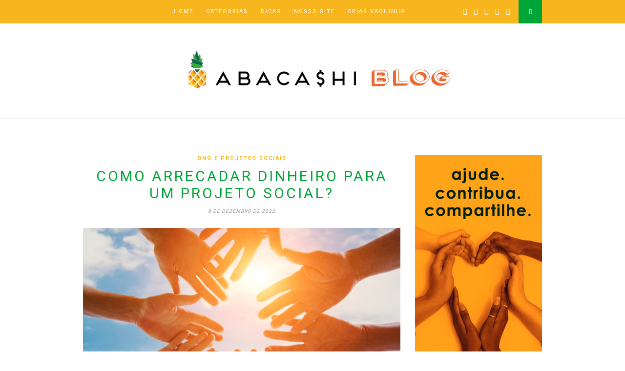

--- FILE ---
content_type: text/html; charset=UTF-8
request_url: https://d3qhkgkj43srv3.cloudfront.net/arrecadar-dinheiro-para-projeto/
body_size: 14842
content:
<!DOCTYPE html>
<html lang="pt-br">
<head>
	<!-- Global site tag (gtag.js) - Google Analytics -->
<script async src="https://www.googletagmanager.com/gtag/js?id=UA-83521163-1"></script>
<script>
  window.dataLayer = window.dataLayer || [];
  function gtag(){dataLayer.push(arguments);}
  gtag('js', new Date());

  gtag('config', 'UA-83521163-1');
</script>

	<meta charset="utf-8">
	<meta name="robots" content="index, follow">
	<meta name="author" content="Desenvolvido por Rock Content">
	<meta name="twitter:card" content="summary_large_image">
	<meta http-equiv="X-UA-Compatible" content="IE=edge">
	<meta name="viewport" content="width=device-width, initial-scale=1">

	<title>Como arrecadar dinheiro para um projeto social?|Contribuir em grupo nunca foi tão fácil!</title>

	<link rel="profile" href="https://gmpg.org/xfn/11" />
	
		<link rel="shortcut icon" href="https://d3qhkgkj43srv3.cloudfront.net/wp-content/uploads/2019/04/admin-ajax.png" />
	
	<link rel="alternate" type="application/rss+xml" title="|Contribuir em grupo nunca foi tão fácil! RSS Feed" href="https://d3qhkgkj43srv3.cloudfront.net/feed/" />
	<link rel="alternate" type="application/atom+xml" title="|Contribuir em grupo nunca foi tão fácil! Atom Feed" href="https://d3qhkgkj43srv3.cloudfront.net/feed/atom/" />
	<link rel="pingback" href="https://d3qhkgkj43srv3.cloudfront.net/xmlrpc.php" />

	<meta name='robots' content='index, follow, max-image-preview:large, max-snippet:-1, max-video-preview:-1' />

	<!-- This site is optimized with the Yoast SEO plugin v18.2 - https://yoast.com/wordpress/plugins/seo/ -->
	<meta name="description" content="Arrecadar dinheiro para um projeto social é uma missão que, bem sucedida, pode gerar impacto positivo na vida de diversas pessoas. Veja como." />
	<link rel="canonical" href="https://ec2-174-129-119-253.compute-1.amazonaws.com/arrecadar-dinheiro-para-projeto/" />
	<meta property="og:locale" content="pt_BR" />
	<meta property="og:type" content="article" />
	<meta property="og:title" content="Como arrecadar dinheiro para um projeto social?" />
	<meta property="og:description" content="Arrecadar dinheiro para um projeto social é uma missão que, bem sucedida, pode gerar impacto positivo na vida de diversas pessoas. Veja como." />
	<meta property="og:url" content="https://ec2-174-129-119-253.compute-1.amazonaws.com/arrecadar-dinheiro-para-projeto/" />
	<meta property="og:site_name" content="|Contribuir em grupo nunca foi tão fácil!" />
	<meta property="article:publisher" content="https://www.facebook.com/abacashi.site/" />
	<meta property="article:published_time" content="2022-12-08T18:48:11+00:00" />
	<meta property="article:modified_time" content="2022-12-08T18:48:12+00:00" />
	<meta property="og:image" content="https://ec2-174-129-119-253.compute-1.amazonaws.com/wp-content/uploads/2022/12/Como_arrecadar_dinheiro_para_um_projeto_social.png" />
	<meta property="og:image:width" content="1300" />
	<meta property="og:image:height" content="700" />
	<meta property="og:image:type" content="image/png" />
	<meta name="twitter:card" content="summary_large_image" />
	<meta name="twitter:label1" content="Escrito por" />
	<meta name="twitter:data1" content="Contato Abacashi" />
	<meta name="twitter:label2" content="Est. tempo de leitura" />
	<meta name="twitter:data2" content="6 minutos" />
	<script type="application/ld+json" class="yoast-schema-graph">{"@context":"https://schema.org","@graph":[{"@type":"WebSite","@id":"https://d3qhkgkj43srv3.cloudfront.net/#website","url":"https://d3qhkgkj43srv3.cloudfront.net/","name":"|Contribuir em grupo nunca foi tão fácil!","description":"O Abacashi é uma plataforma de vaquinha online segura e de fácil operação.","potentialAction":[{"@type":"SearchAction","target":{"@type":"EntryPoint","urlTemplate":"https://d3qhkgkj43srv3.cloudfront.net/?s={search_term_string}"},"query-input":"required name=search_term_string"}],"inLanguage":"pt-BR"},{"@type":"ImageObject","@id":"https://ec2-174-129-119-253.compute-1.amazonaws.com/arrecadar-dinheiro-para-projeto/#primaryimage","inLanguage":"pt-BR","url":"https://d3qhkgkj43srv3.cloudfront.net/wp-content/uploads/2022/12/Como_arrecadar_dinheiro_para_um_projeto_social.png","contentUrl":"https://d3qhkgkj43srv3.cloudfront.net/wp-content/uploads/2022/12/Como_arrecadar_dinheiro_para_um_projeto_social.png","width":1300,"height":700,"caption":"Como_arrecadar_dinheiro_para_um_projeto_social"},{"@type":"WebPage","@id":"https://ec2-174-129-119-253.compute-1.amazonaws.com/arrecadar-dinheiro-para-projeto/#webpage","url":"https://ec2-174-129-119-253.compute-1.amazonaws.com/arrecadar-dinheiro-para-projeto/","name":"Como arrecadar dinheiro para um projeto social?","isPartOf":{"@id":"https://d3qhkgkj43srv3.cloudfront.net/#website"},"primaryImageOfPage":{"@id":"https://ec2-174-129-119-253.compute-1.amazonaws.com/arrecadar-dinheiro-para-projeto/#primaryimage"},"datePublished":"2022-12-08T18:48:11+00:00","dateModified":"2022-12-08T18:48:12+00:00","author":{"@id":"https://d3qhkgkj43srv3.cloudfront.net/#/schema/person/380fa458fe46401eacebc274989d5434"},"description":"Arrecadar dinheiro para um projeto social é uma missão que, bem sucedida, pode gerar impacto positivo na vida de diversas pessoas. Veja como.","breadcrumb":{"@id":"https://ec2-174-129-119-253.compute-1.amazonaws.com/arrecadar-dinheiro-para-projeto/#breadcrumb"},"inLanguage":"pt-BR","potentialAction":[{"@type":"ReadAction","target":["https://ec2-174-129-119-253.compute-1.amazonaws.com/arrecadar-dinheiro-para-projeto/"]}]},{"@type":"BreadcrumbList","@id":"https://ec2-174-129-119-253.compute-1.amazonaws.com/arrecadar-dinheiro-para-projeto/#breadcrumb","itemListElement":[{"@type":"ListItem","position":1,"name":"Início","item":"https://d3qhkgkj43srv3.cloudfront.net/"},{"@type":"ListItem","position":2,"name":"Como arrecadar dinheiro para um projeto social?"}]},{"@type":"Person","@id":"https://d3qhkgkj43srv3.cloudfront.net/#/schema/person/380fa458fe46401eacebc274989d5434","name":"Contato Abacashi","image":{"@type":"ImageObject","@id":"https://d3qhkgkj43srv3.cloudfront.net/#personlogo","inLanguage":"pt-BR","url":"https://secure.gravatar.com/avatar/f4dddb15580ff1effcaa48a5a67a787c?s=96&d=mm&r=g","contentUrl":"https://secure.gravatar.com/avatar/f4dddb15580ff1effcaa48a5a67a787c?s=96&d=mm&r=g","caption":"Contato Abacashi"},"url":"https://d3qhkgkj43srv3.cloudfront.net/author/contato-abacashi/"}]}</script>
	<!-- / Yoast SEO plugin. -->


<link rel='dns-prefetch' href='//fonts.googleapis.com' />
<link rel='dns-prefetch' href='//s.w.org' />
<link rel="alternate" type="application/rss+xml" title="Feed para |Contribuir em grupo nunca foi tão fácil! &raquo;" href="https://d3qhkgkj43srv3.cloudfront.net/feed/" />
<link rel="alternate" type="application/rss+xml" title="Feed de comentários para |Contribuir em grupo nunca foi tão fácil! &raquo;" href="https://d3qhkgkj43srv3.cloudfront.net/comments/feed/" />
<link rel="alternate" type="application/rss+xml" title="Feed de comentários para |Contribuir em grupo nunca foi tão fácil! &raquo; Como arrecadar dinheiro para um projeto social?" href="https://d3qhkgkj43srv3.cloudfront.net/arrecadar-dinheiro-para-projeto/feed/" />
<style id='global-styles-inline-css' type='text/css'>
body{--wp--preset--color--black: #000000;--wp--preset--color--cyan-bluish-gray: #abb8c3;--wp--preset--color--white: #ffffff;--wp--preset--color--pale-pink: #f78da7;--wp--preset--color--vivid-red: #cf2e2e;--wp--preset--color--luminous-vivid-orange: #ff6900;--wp--preset--color--luminous-vivid-amber: #fcb900;--wp--preset--color--light-green-cyan: #7bdcb5;--wp--preset--color--vivid-green-cyan: #00d084;--wp--preset--color--pale-cyan-blue: #8ed1fc;--wp--preset--color--vivid-cyan-blue: #0693e3;--wp--preset--color--vivid-purple: #9b51e0;--wp--preset--gradient--vivid-cyan-blue-to-vivid-purple: linear-gradient(135deg,rgba(6,147,227,1) 0%,rgb(155,81,224) 100%);--wp--preset--gradient--light-green-cyan-to-vivid-green-cyan: linear-gradient(135deg,rgb(122,220,180) 0%,rgb(0,208,130) 100%);--wp--preset--gradient--luminous-vivid-amber-to-luminous-vivid-orange: linear-gradient(135deg,rgba(252,185,0,1) 0%,rgba(255,105,0,1) 100%);--wp--preset--gradient--luminous-vivid-orange-to-vivid-red: linear-gradient(135deg,rgba(255,105,0,1) 0%,rgb(207,46,46) 100%);--wp--preset--gradient--very-light-gray-to-cyan-bluish-gray: linear-gradient(135deg,rgb(238,238,238) 0%,rgb(169,184,195) 100%);--wp--preset--gradient--cool-to-warm-spectrum: linear-gradient(135deg,rgb(74,234,220) 0%,rgb(151,120,209) 20%,rgb(207,42,186) 40%,rgb(238,44,130) 60%,rgb(251,105,98) 80%,rgb(254,248,76) 100%);--wp--preset--gradient--blush-light-purple: linear-gradient(135deg,rgb(255,206,236) 0%,rgb(152,150,240) 100%);--wp--preset--gradient--blush-bordeaux: linear-gradient(135deg,rgb(254,205,165) 0%,rgb(254,45,45) 50%,rgb(107,0,62) 100%);--wp--preset--gradient--luminous-dusk: linear-gradient(135deg,rgb(255,203,112) 0%,rgb(199,81,192) 50%,rgb(65,88,208) 100%);--wp--preset--gradient--pale-ocean: linear-gradient(135deg,rgb(255,245,203) 0%,rgb(182,227,212) 50%,rgb(51,167,181) 100%);--wp--preset--gradient--electric-grass: linear-gradient(135deg,rgb(202,248,128) 0%,rgb(113,206,126) 100%);--wp--preset--gradient--midnight: linear-gradient(135deg,rgb(2,3,129) 0%,rgb(40,116,252) 100%);--wp--preset--duotone--dark-grayscale: url('#wp-duotone-dark-grayscale');--wp--preset--duotone--grayscale: url('#wp-duotone-grayscale');--wp--preset--duotone--purple-yellow: url('#wp-duotone-purple-yellow');--wp--preset--duotone--blue-red: url('#wp-duotone-blue-red');--wp--preset--duotone--midnight: url('#wp-duotone-midnight');--wp--preset--duotone--magenta-yellow: url('#wp-duotone-magenta-yellow');--wp--preset--duotone--purple-green: url('#wp-duotone-purple-green');--wp--preset--duotone--blue-orange: url('#wp-duotone-blue-orange');--wp--preset--font-size--small: 13px;--wp--preset--font-size--medium: 20px;--wp--preset--font-size--large: 36px;--wp--preset--font-size--x-large: 42px;}.has-black-color{color: var(--wp--preset--color--black) !important;}.has-cyan-bluish-gray-color{color: var(--wp--preset--color--cyan-bluish-gray) !important;}.has-white-color{color: var(--wp--preset--color--white) !important;}.has-pale-pink-color{color: var(--wp--preset--color--pale-pink) !important;}.has-vivid-red-color{color: var(--wp--preset--color--vivid-red) !important;}.has-luminous-vivid-orange-color{color: var(--wp--preset--color--luminous-vivid-orange) !important;}.has-luminous-vivid-amber-color{color: var(--wp--preset--color--luminous-vivid-amber) !important;}.has-light-green-cyan-color{color: var(--wp--preset--color--light-green-cyan) !important;}.has-vivid-green-cyan-color{color: var(--wp--preset--color--vivid-green-cyan) !important;}.has-pale-cyan-blue-color{color: var(--wp--preset--color--pale-cyan-blue) !important;}.has-vivid-cyan-blue-color{color: var(--wp--preset--color--vivid-cyan-blue) !important;}.has-vivid-purple-color{color: var(--wp--preset--color--vivid-purple) !important;}.has-black-background-color{background-color: var(--wp--preset--color--black) !important;}.has-cyan-bluish-gray-background-color{background-color: var(--wp--preset--color--cyan-bluish-gray) !important;}.has-white-background-color{background-color: var(--wp--preset--color--white) !important;}.has-pale-pink-background-color{background-color: var(--wp--preset--color--pale-pink) !important;}.has-vivid-red-background-color{background-color: var(--wp--preset--color--vivid-red) !important;}.has-luminous-vivid-orange-background-color{background-color: var(--wp--preset--color--luminous-vivid-orange) !important;}.has-luminous-vivid-amber-background-color{background-color: var(--wp--preset--color--luminous-vivid-amber) !important;}.has-light-green-cyan-background-color{background-color: var(--wp--preset--color--light-green-cyan) !important;}.has-vivid-green-cyan-background-color{background-color: var(--wp--preset--color--vivid-green-cyan) !important;}.has-pale-cyan-blue-background-color{background-color: var(--wp--preset--color--pale-cyan-blue) !important;}.has-vivid-cyan-blue-background-color{background-color: var(--wp--preset--color--vivid-cyan-blue) !important;}.has-vivid-purple-background-color{background-color: var(--wp--preset--color--vivid-purple) !important;}.has-black-border-color{border-color: var(--wp--preset--color--black) !important;}.has-cyan-bluish-gray-border-color{border-color: var(--wp--preset--color--cyan-bluish-gray) !important;}.has-white-border-color{border-color: var(--wp--preset--color--white) !important;}.has-pale-pink-border-color{border-color: var(--wp--preset--color--pale-pink) !important;}.has-vivid-red-border-color{border-color: var(--wp--preset--color--vivid-red) !important;}.has-luminous-vivid-orange-border-color{border-color: var(--wp--preset--color--luminous-vivid-orange) !important;}.has-luminous-vivid-amber-border-color{border-color: var(--wp--preset--color--luminous-vivid-amber) !important;}.has-light-green-cyan-border-color{border-color: var(--wp--preset--color--light-green-cyan) !important;}.has-vivid-green-cyan-border-color{border-color: var(--wp--preset--color--vivid-green-cyan) !important;}.has-pale-cyan-blue-border-color{border-color: var(--wp--preset--color--pale-cyan-blue) !important;}.has-vivid-cyan-blue-border-color{border-color: var(--wp--preset--color--vivid-cyan-blue) !important;}.has-vivid-purple-border-color{border-color: var(--wp--preset--color--vivid-purple) !important;}.has-vivid-cyan-blue-to-vivid-purple-gradient-background{background: var(--wp--preset--gradient--vivid-cyan-blue-to-vivid-purple) !important;}.has-light-green-cyan-to-vivid-green-cyan-gradient-background{background: var(--wp--preset--gradient--light-green-cyan-to-vivid-green-cyan) !important;}.has-luminous-vivid-amber-to-luminous-vivid-orange-gradient-background{background: var(--wp--preset--gradient--luminous-vivid-amber-to-luminous-vivid-orange) !important;}.has-luminous-vivid-orange-to-vivid-red-gradient-background{background: var(--wp--preset--gradient--luminous-vivid-orange-to-vivid-red) !important;}.has-very-light-gray-to-cyan-bluish-gray-gradient-background{background: var(--wp--preset--gradient--very-light-gray-to-cyan-bluish-gray) !important;}.has-cool-to-warm-spectrum-gradient-background{background: var(--wp--preset--gradient--cool-to-warm-spectrum) !important;}.has-blush-light-purple-gradient-background{background: var(--wp--preset--gradient--blush-light-purple) !important;}.has-blush-bordeaux-gradient-background{background: var(--wp--preset--gradient--blush-bordeaux) !important;}.has-luminous-dusk-gradient-background{background: var(--wp--preset--gradient--luminous-dusk) !important;}.has-pale-ocean-gradient-background{background: var(--wp--preset--gradient--pale-ocean) !important;}.has-electric-grass-gradient-background{background: var(--wp--preset--gradient--electric-grass) !important;}.has-midnight-gradient-background{background: var(--wp--preset--gradient--midnight) !important;}.has-small-font-size{font-size: var(--wp--preset--font-size--small) !important;}.has-medium-font-size{font-size: var(--wp--preset--font-size--medium) !important;}.has-large-font-size{font-size: var(--wp--preset--font-size--large) !important;}.has-x-large-font-size{font-size: var(--wp--preset--font-size--x-large) !important;}
</style>
<link rel='stylesheet' id='wpo_min-header-0-css'  href='https://d3qhkgkj43srv3.cloudfront.net/wp-content/cache/wpo-minify/1709327796/assets/wpo-minify-header-33b03b29.min.css' type='text/css' media='all' />
<script type='text/javascript' id='wpo_min-header-0-js-extra'>
/* <![CDATA[ */
var rconvert_params = {"ajaxurl":"https:\/\/d3qhkgkj43srv3.cloudfront.net\/wp-admin\/admin-ajax.php","track_cta_click_path":"https:\/\/d3qhkgkj43srv3.cloudfront.net\/wp-json\/rock-convert\/v2\/analytics\/cta\/click\/","track_cta_view_path":"https:\/\/d3qhkgkj43srv3.cloudfront.net\/wp-json\/rock-convert\/v2\/analytics\/cta\/view\/","announcements_bar_settings":"{\"isSingle\":true,\"postType\":\"post\"}","analytics_enabled":"1"};
/* ]]> */
</script>
<script type='text/javascript' src='https://d3qhkgkj43srv3.cloudfront.net/wp-content/cache/wpo-minify/1709327796/assets/wpo-minify-header-24de1fbe.min.js' id='wpo_min-header-0-js'></script>
<link rel="https://api.w.org/" href="https://d3qhkgkj43srv3.cloudfront.net/wp-json/" /><link rel="alternate" type="application/json" href="https://d3qhkgkj43srv3.cloudfront.net/wp-json/wp/v2/posts/3061" /><link rel="EditURI" type="application/rsd+xml" title="RSD" href="https://d3qhkgkj43srv3.cloudfront.net/xmlrpc.php?rsd" />
<link rel="wlwmanifest" type="application/wlwmanifest+xml" href="https://d3qhkgkj43srv3.cloudfront.net/wp-includes/wlwmanifest.xml" /> 
<meta name="generator" content="WordPress 5.9.12" />
<link rel='shortlink' href='https://d3qhkgkj43srv3.cloudfront.net/?p=3061' />
<link rel="alternate" type="application/json+oembed" href="https://d3qhkgkj43srv3.cloudfront.net/wp-json/oembed/1.0/embed?url=https%3A%2F%2Fd3qhkgkj43srv3.cloudfront.net%2Farrecadar-dinheiro-para-projeto%2F" />
<link rel="alternate" type="text/xml+oembed" href="https://d3qhkgkj43srv3.cloudfront.net/wp-json/oembed/1.0/embed?url=https%3A%2F%2Fd3qhkgkj43srv3.cloudfront.net%2Farrecadar-dinheiro-para-projeto%2F&#038;format=xml" />

    <script type='text/javascript'>
      window.chorusAnalytics_blogName = '|Contribuir em grupo nunca foi tão fácil!';
    </script>
  
      <script type='text/javascript'>
        window.chorusAnalytics_postType              = 'post';
        window.chorusAnalytics_postDate              =  1670536091;
        window.chorusAnalytics_postAuthor            = 'Contato Abacashi';
        window.chorusAnalytics_postCategories        = '"[\"ONG e Projetos Sociais\"]"';
        window.chorusAnalytics_postTags              = '"[\"abacashi\",\"crowdfunding\",\"vaquinha online\"]"';
        window.chorusAnalytics_postWordCount         =  1068;
        window.chorusAnalytics_postPublishedByStudio =  false;
      </script>
    
    <script type='text/javascript'>
      window.addEventListener('load', function () {
        if (!window.chorusAnalytics_isLoaded) {
          
        }
      });
    </script>
  <script>window.chorusAnalytics_integrationsUrl = "https:\/\/d3qhkgkj43srv3.cloudfront.net\/wp-json\/chorus-core\/v1\/integrations";</script><!-- start Simple Custom CSS and JS -->
<style type="text/css">
/* Add your CSS code here.

For example:
.example {
    color: red;
}

For brushing up on your CSS knowledge, check out http://www.w3schools.com/css/css_syntax.asp

End of comment */ 

/* Início Estilo Newsletter CF7 */

div.wpcf7 {
    margin-top: 0px;
}

.textwidget .wpcf7-text, .wpcf7-textarea, .wpcf7-captchar {
    background-color: #fff;
    width: 100%;
    font-weight: 600;
    color: rgba(0,0,0,0.5);
    -moz-box-sizing: border-box;
    -webkit-box-sizing: border-box;
    box-sizing: border-box;
    border: none;
    font-size: 15px;
font-family: 'open sans';
}
.textwidget .wpcf7-submit {
    font-family: 'open sans';
    width: 100%;
    margin-top: 10px;
    background-color: #F7B61D  !important;
    color: #FFF !important;
    font-weight: 600;
    text-transform: uppercase;
    letter-spacing: 1px;
    border: none !important;
    padding: none !important;
-webkit-font-smoothing: antialiased;
-moz-osx-font-smoothing: grayscale;
-moz-transition: all 0.2s;
-webkit-transition: all 0.2s;
transition: all 0.2s;
font-size: 15px;
border-radius: 3px;
font-family: 'open sans';
}
.textwidget form.wpcf7-form p, .textwidget .wpcf7-response-output {
    color: #fff !important;
    font-size: 15px;
    font-family: 'open sans';
font-weight: normal;
}

.textwidget form.wpcf7-form {
    background: #20c191;
    padding: 17px 20px 1px 20px;
    font-size: 14px;

}

/* Fim Estilo Newsletter CF7 */
</style>
<!-- end Simple Custom CSS and JS -->
<!-- start Simple Custom CSS and JS -->
<style type="text/css">
/* Add your CSS code here.

For example:
.example {
    color: red;
}

For brushing up on your CSS knowledge, check out http://www.w3schools.com/css/css_syntax.asp

End of comment */ 

@import url('https://fonts.googleapis.com/css?family=Roboto');

html, body, dl, dt, dd, ul, ol, li, h1, h2, h3, h4, h5, h6, pre, form, label, fieldset, input, p, blockquote, th, td{
  font-family: 'Roboto' !Important;
}

.post-header h2 a{
  font-family: 'Roboto' !important;
}

.sp-grid li .item h2 a {
    font-size: 20px;
}

p {
    font-size: 16px;
    line-height: 32px;
}</style>
<!-- end Simple Custom CSS and JS -->
<!-- start Simple Custom CSS and JS -->
<style type="text/css">
/* Add your CSS code here.

For example:
.example {
    color: red;
}

For brushing up on your CSS knowledge, check out http://www.w3schools.com/css/css_syntax.asp

End of comment */ 

table td, table th {
    border: 0px solid transparent !important;
}

table {
    border: 0px solid transparent !important;
}</style>
<!-- end Simple Custom CSS and JS -->
<!-- start Simple Custom CSS and JS -->
<style type="text/css">
/* Add your CSS code here.

For example:
.example {
    color: red;
}

For brushing up on your CSS knowledge, check out http://www.w3schools.com/css/css_syntax.asp

End of comment */ 

/* Popular Posts */

.menu { /* para o menu do site não ficar descentralizado da logo */ 
    margin-left: 186px;
} 
a.wpp-post-title {
    color: #000;
    margin: 0px 0 0px 14px !important;
}

/* SIDEBAR */
.widget-social {
    text-align: left !important;
}

.widget-social a i {
    margin: 0 4px;
    font-size: 20px;
}


/* CONTENT */

.wtr-time-wrap {
    color: #F7B61D;
}

#respond #submit {
    background:#F7B61D ;
    color: #fff;
}

#respond #submit:hover {
    background: #6CAA5F;
    color: #FFF;
}

.post-pagination a:hover > .arrow, .post-pagination a:hover > .pagi-text span, .post-pagination a:hover {
    color: #6CAA5F;
}

span.cat a {
    color: #F7B61D !important;
}

/* FOOTER */
#widget-area {
    background-color: #F7B61D !important;
    margin-bottom: 0px;
    padding-top: 53px;
}

span.at-icon-wrapper {
    background-color: #F7B61D !important;
    color: #1bb7d0;
}

#footer-copyright {
    background: #6CAA5F !important;
    border-top: 0px !important;
}

#footer-copyright a:hover {
  color: #6CAA5F!important;
}

#footer-copyright p {
    font-size: 12px;
    color: #fff;
 }


#footer-copyright .to-top {
    display: none;
}

#to_top_scrollup {
opacity: 1.0 !important;
}

#to_top_scrollup:hover {
    background-color: #6CAA5F;
}

#widget-area .widget-title {
    margin-bottom: 20px;
    background: #F7B61D;
    color: #ffffff;
    font-size: 15px;
    font-weight: bold;
    line-height: 1.3;
    text-transform: uppercase;
    padding-bottom: 13px;
    margin-left: -14px;
    margin-top: -12px;
}

#footer-copyright .fa, #widget-area .fa {
    color: #fff;
}

#footer-copyright .fa:hover {
    color: #263473;
}

#footer-copyright a:hover {
  color: #6CAA5F !important;
}

.cat-item a {
 color: #fff; 
}

#footer .cat-item a:hover {
 color: #6CAA5F; 
}

.widget ul li {
    margin-bottom: 10px;
    padding-bottom: 10px;
}

li.cat-item {
    width: 85%;
}


#widget-area div#addthis_tool_by_class_name_widget-3 {
    margin-top: -56px!important;
}

/* PAGE */

#searchform input#s {
    font-size: 14px !Important;
}

#owl-demo .item .feat-overlay {
    bottom: 4px !Important;
}

/* Landing page */

.page-template-default td {
  padding-right: 40px !important;
}

.page-template-default p img {
  width: 90% !important;
  height: 90% !important;
}
</style>
<!-- end Simple Custom CSS and JS -->
<!-- Facebook Pixel Code -->
<script>
  !function(f,b,e,v,n,t,s)
  {if(f.fbq)return;n=f.fbq=function(){n.callMethod?
  n.callMethod.apply(n,arguments):n.queue.push(arguments)};
  if(!f._fbq)f._fbq=n;n.push=n;n.loaded=!0;n.version='2.0';
  n.queue=[];t=b.createElement(e);t.async=!0;
  t.src=v;s=b.getElementsByTagName(e)[0];
  s.parentNode.insertBefore(t,s)}(window, document,'script',
  'https://connect.facebook.net/en_US/fbevents.js');
  fbq('init', '309303256527307');
  fbq('track', 'PageView');
</script>
<noscript><img height="1" width="1" style="display:none"
  src="https://www.facebook.com/tr?id=309303256527307&ev=PageView&noscript=1"
/></noscript>
<!-- End Facebook Pixel Code -->

<meta name="google-site-verification" content="B71B053l-Xn4KnxYvxIKeq6ZcL8oDQT1-bToqkrhea0" />          <style type="text/css">
	
		#logo { padding:20px 0; }
		
		#navigation, .slicknav_menu { background:#f7b61d; }
		#navigation .menu li a, .slicknav_nav a { color:; }
		#navigation .menu li a:hover {  color:#333333; }
		.slicknav_nav a:hover { color:#333333; background:none; }
		
		#navigation .menu .sub-menu, #navigation .menu .children { background: ; }
		#navigation ul.menu ul a, #navigation .menu ul ul a { border-color: ; color:; }
		#navigation ul.menu ul a:hover, #navigation .menu ul ul a:hover { color: ; background:; }
		
		#top-social a i { color:#ffffff; }
		#top-social a:hover i { color:#f7b61d }
		
		#top-search a { background:#00a538 }
		#top-search a { color:#ffffff }
		#top-search a:hover { background:#91aa8c; }
		#top-search a:hover { color:#ffffff; }
		
		.widget-title { background:#f7b61d; color:#ffffff; }
		#sidebar .widget-title { background:#f7b61d; color:#ffffff; }
		.widget-social a i { background:#ffffff }		.widget-social a i { color:#000000 }		.widget-social a:hover > i { background:#ffffff; }		.widget-social a:hover > i { color:#6caa5f; }		
		#footer-social  { background:; }
		
		#footer-logo { background:; }
		#footer-logo p { color:#f7b61d; }
		
		#footer-copyright { background:#00a538; }
		#footer-copyright p { color:#ffffff; }
		
		a, #footer-logo p i { color:#f7b61d; }
		.post-entry blockquote p { border-left:3px solid #f7b61d; }
		
		.post-header h1 a, .post-header h2 a, .post-header h1 { color:#00a538 }
		
		.share-box { background:; border-color:; }
		.share-box i { color:#f7b61d; }
		.share-box:hover { background:#6caa5f; border-color:#e5e5e5; }
		.share-box:hover > i { color:#ffffff; }
		
				
				
    </style>
    	
</head>

<body data-rsssl=1 class="post-template-default single single-post postid-3061 single-format-standard elementor-default elementor-kit-1732">
	
	<nav id="navigation">
	
		<div class="container">
			
			<div id="navigation-wrapper">
			<ul id="menu-menu-1" class="menu"><li id="menu-item-1667" class="menu-item menu-item-type-custom menu-item-object-custom menu-item-home menu-item-1667"><a href="https://d3qhkgkj43srv3.cloudfront.net">Home</a></li>
<li id="menu-item-386" class="menu-item menu-item-type-taxonomy menu-item-object-category current-post-ancestor menu-item-has-children menu-item-386"><a href="https://d3qhkgkj43srv3.cloudfront.net/category/categorias/">Categorias</a>
<ul class="sub-menu">
	<li id="menu-item-387" class="menu-item menu-item-type-taxonomy menu-item-object-category menu-item-387"><a href="https://d3qhkgkj43srv3.cloudfront.net/category/categorias/aniversarios/">Aniversários</a></li>
	<li id="menu-item-388" class="menu-item menu-item-type-taxonomy menu-item-object-category menu-item-388"><a href="https://d3qhkgkj43srv3.cloudfront.net/category/categorias/arte/">Arte</a></li>
	<li id="menu-item-389" class="menu-item menu-item-type-taxonomy menu-item-object-category menu-item-389"><a href="https://d3qhkgkj43srv3.cloudfront.net/category/categorias/casamento/">Casamento</a></li>
	<li id="menu-item-390" class="menu-item menu-item-type-taxonomy menu-item-object-category menu-item-390"><a href="https://d3qhkgkj43srv3.cloudfront.net/category/categorias/causas-animais/">Causas animais</a></li>
	<li id="menu-item-391" class="menu-item menu-item-type-taxonomy menu-item-object-category menu-item-391"><a href="https://d3qhkgkj43srv3.cloudfront.net/category/categorias/churrasco/">Churrasco</a></li>
	<li id="menu-item-392" class="menu-item menu-item-type-taxonomy menu-item-object-category menu-item-392"><a href="https://d3qhkgkj43srv3.cloudfront.net/category/categorias/despedida-de-solteira/">Despedida de solteiro</a></li>
	<li id="menu-item-393" class="menu-item menu-item-type-taxonomy menu-item-object-category menu-item-393"><a href="https://d3qhkgkj43srv3.cloudfront.net/category/categorias/esportes/">Esportes</a></li>
	<li id="menu-item-394" class="menu-item menu-item-type-taxonomy menu-item-object-category menu-item-394"><a href="https://d3qhkgkj43srv3.cloudfront.net/category/categorias/festa/">Festa</a></li>
	<li id="menu-item-395" class="menu-item menu-item-type-taxonomy menu-item-object-category menu-item-395"><a href="https://d3qhkgkj43srv3.cloudfront.net/category/categorias/formatura/">Formatura</a></li>
	<li id="menu-item-397" class="menu-item menu-item-type-taxonomy menu-item-object-category menu-item-397"><a href="https://d3qhkgkj43srv3.cloudfront.net/category/categorias/medico/">Médico</a></li>
	<li id="menu-item-398" class="menu-item menu-item-type-taxonomy menu-item-object-category menu-item-398"><a href="https://d3qhkgkj43srv3.cloudfront.net/category/categorias/outras/">Outras</a></li>
</ul>
</li>
<li id="menu-item-140" class="menu-item menu-item-type-taxonomy menu-item-object-category menu-item-140"><a href="https://d3qhkgkj43srv3.cloudfront.net/category/dicas/">Dicas</a></li>
<li id="menu-item-1656" class="menu-item menu-item-type-custom menu-item-object-custom menu-item-1656"><a href="https://abacashi.com/?utm_source=blog&#038;utm_medium=button&#038;utm_content=home_abacashi">Nosso Site</a></li>
<li id="menu-item-137" class="menu-item menu-item-type-custom menu-item-object-custom menu-item-137"><a href="https://abacashi.com/new/?utm_source=blog&#038;utm_medium=menu">Criar Vaquinha</a></li>
</ul>			</div>
				
			<div class="menu-mobile"></div>
			
						<div id="top-search">
					<a href="#"><i class="fa fa-search"></i></a>
			</div>
			<div class="show-search">
				<form role="search" method="get" id="searchform" action="https://d3qhkgkj43srv3.cloudfront.net/">
    <div>
		<input type="text" placeholder="Pesquisar..." name="s" id="s" />
	 </div>
</form>			</div>
						
						<div id="top-social">
				
				<a href="http://facebook.com/vaquinhabacashi" target="_blank"><i class="fa fa-facebook"></i></a>				<a href="http://twitter.com/vaquinhabacashi" target="_blank"><i class="fa fa-twitter"></i></a>				<a href="http://instagram.com/vaquinhabacashi" target="_blank"><i class="fa fa-instagram"></i></a>																				<a href="http://youtube.com/abacashi" target="_blank"><i class="fa fa-youtube-play"></i></a>				<a href="https://www.linkedin.com/company/11364206" target="_blank"><i class="fa fa-linkedin"></i></a>												
			</div>
						
		</div>
		
	</nav>
	
	<header id="header">
		
		<div class="container">
			
			<div id="logo">
				
									
											<h2><a href="https://d3qhkgkj43srv3.cloudfront.net"><img src="https://d3qhkgkj43srv3.cloudfront.net/wp-content/uploads/2020/03/blog.png" alt="|Contribuir em grupo nunca foi tão fácil!" /></a></h2>
										
								
			</div>
			
		</div>
	
	</header>	
	<div class="container sp_sidebar">
	
	<div id="main">
	
								
		<article id="post-3061" class="post-3061 post type-post status-publish format-standard has-post-thumbnail hentry category-projetos-ong tag-abacashi tag-crowdfunding tag-vaquinha-online">
		
	<div class="post-header">
		
					<span class="cat"><a href="https://d3qhkgkj43srv3.cloudfront.net/category/categorias/projetos-ong/" title="Ver todas as postagens em ONG e Projetos Sociais" >ONG e Projetos Sociais</a></span>
				
					<h1>Como arrecadar dinheiro para um projeto social?</h1>
				
					<span class="date">8 de dezembro de 2022</span>
				
	</div>
	
			
						<div class="post-image">
			<a href="https://d3qhkgkj43srv3.cloudfront.net/arrecadar-dinheiro-para-projeto/"><img width="940" height="506" src="[data-uri]" data-lazy-type="image" data-lazy-src="https://d3qhkgkj43srv3.cloudfront.net/wp-content/uploads/2022/12/Como_arrecadar_dinheiro_para_um_projeto_social-940x506.png" class="lazy lazy-hidden attachment-full-thumb size-full-thumb wp-post-image" alt="Como_arrecadar_dinheiro_para_um_projeto_social" data-lazy-srcset="https://d3qhkgkj43srv3.cloudfront.net/wp-content/uploads/2022/12/Como_arrecadar_dinheiro_para_um_projeto_social-940x506.png 940w, https://d3qhkgkj43srv3.cloudfront.net/wp-content/uploads/2022/12/Como_arrecadar_dinheiro_para_um_projeto_social-300x162.png 300w, https://d3qhkgkj43srv3.cloudfront.net/wp-content/uploads/2022/12/Como_arrecadar_dinheiro_para_um_projeto_social-1024x551.png 1024w, https://d3qhkgkj43srv3.cloudfront.net/wp-content/uploads/2022/12/Como_arrecadar_dinheiro_para_um_projeto_social-768x414.png 768w, https://d3qhkgkj43srv3.cloudfront.net/wp-content/uploads/2022/12/Como_arrecadar_dinheiro_para_um_projeto_social.png 1300w" data-lazy-sizes="(max-width: 940px) 100vw, 940px" /><noscript><img width="940" height="506" src="https://d3qhkgkj43srv3.cloudfront.net/wp-content/uploads/2022/12/Como_arrecadar_dinheiro_para_um_projeto_social-940x506.png" class="attachment-full-thumb size-full-thumb wp-post-image" alt="Como_arrecadar_dinheiro_para_um_projeto_social" srcset="https://d3qhkgkj43srv3.cloudfront.net/wp-content/uploads/2022/12/Como_arrecadar_dinheiro_para_um_projeto_social-940x506.png 940w, https://d3qhkgkj43srv3.cloudfront.net/wp-content/uploads/2022/12/Como_arrecadar_dinheiro_para_um_projeto_social-300x162.png 300w, https://d3qhkgkj43srv3.cloudfront.net/wp-content/uploads/2022/12/Como_arrecadar_dinheiro_para_um_projeto_social-1024x551.png 1024w, https://d3qhkgkj43srv3.cloudfront.net/wp-content/uploads/2022/12/Como_arrecadar_dinheiro_para_um_projeto_social-768x414.png 768w, https://d3qhkgkj43srv3.cloudfront.net/wp-content/uploads/2022/12/Como_arrecadar_dinheiro_para_um_projeto_social.png 1300w" sizes="(max-width: 940px) 100vw, 940px" /></noscript></a>
		</div>
						
		
	<div class="post-entry">
	
		<h2>Tem um projeto social em mente, mas não sabe como arrecadar fundos? Leia nosso artigo, ele é feito para você!</h2>



<p>Conseguir concretizar um projeto social é um sonho de muitas pessoas que lutam para transformar a realidade social, econômica ou cultural de pessoas vulneráveis. Mas, independente do motivador, arrecadar dinheiro para um projeto social não é uma tarefa fácil, muito pelo contrário: pode ser tão difícil a ponto de ser o principal motivo para inviabilizar diversas boas ideias.</p>



<p>Muitas vezes, um projeto social pode ter o seu início de uma forma simples e com uma divulgação somente pelo boca a boca: aquela vizinha, amiga da sua tia, que conhece um rapaz que começou a dar aulas de violão para crianças de uma comunidade próximo do seu bairro.</p>



<p>Mas, quando se pensa em um projeto mais bem estruturado, com objetivos concretos e bem definidos, necessidades específicas e metas traçadas, os custos começam a aparecer e a crescer.</p>



<p>Existem diversas frentes possíveis para se tomar com o objetivo de arrecadar dinheiro para um projeto. Aqui, citamos as principais formas que, se bem executadas, poderão fazer a diferença na concretização de um projeto social.</p>



<h2>Divulgação nas mídias sociais e nos buscadores</h2>



<p>Hoje em dia, ter um perfil no Instagram ou no TikTok é quase obrigatório se você precisa ser visto, conhecido ou precisa divulgar algum negócio. Afinal, é através das redes sociais que é possível se conectar com outras pessoas, gerar empatia e divulgar o trabalho social de uma ONG/OSC, por exemplo.</p>



<p>Assim, pessoas que compactuam com o que você acredita poderão trocar ideias com você, engajar com o seu perfil, ser um contato para futuras parcerias e contribuir para uma troca de experiências únicas.</p>



<p>Portanto, quando há uma presença online, muitas pessoas acabam conseguindo acompanhar o trabalho / projeto na própria rede social, o que tornaria um canal para pedir <a href="https://blog.abacashi.com/como-obter-ajuda-financeira-pela-internet/">ajuda para recursos financeiros</a> também.</p>



<p>Uma outra forma muito interessante de se captar recursos é através da divulgação pelo Google. Você sabia que ONGs tem a possibilidade de anunciar no Google sem pagar nada? É isso mesmo! O <a href="https://www.google.com/intl/pt-BR_br/grants/">Google Ads Grants</a> pode oferecer até R$10 mil dólares por mês em anúncios para Organizações Sem Fins Lucrativos qualificadas.</p>



<p>Dessa forma, você poderá fazer uma divulgação do seu projeto na internet para conseguir arrecadar dinheiro, seja aparecendo nas buscas do Google, seja anunciando pelo YouTube ou impactando pessoas quando estão navegando por outros sites ou plataformas.</p>



<h2>Vaquinha online ou financiamento coletivo</h2>



<p>Uma das formas mais recomendadas para arrecadar dinheiro para um projeto social é através da <a href="https://blog.abacashi.com/como-fazer-uma-vaquinha-online-gratuita/">vaquinha online</a> – ou financiamento coletivo. O principal catalizador aqui é a rede de pessoas; que podem ser amigos, colegas, parentes e qualquer pessoa que se simpatizar com o seu projeto.</p>



<p><em>Ou seja, se você tem uma ampla rede de conhecidos, essa vai ser sua forma principal de arrecadar dinheiro.</em></p>



<p>Neste caso, você mesmo se cadastra em uma <a href="https://blog.abacashi.com/plataforma-de-financiamento-coletivo/">plataforma de financiamento coletivo</a>, como o <a href="http://abacashi.com/">Abacashi</a>, e cria sua própria página de arrecadação. É possível personalizá-la com imagens, vídeos, textos de tamanhos e cores diferentes. É nesse espaço que você irá falar do seu projeto e apresentá-lo para quem quiser ver.</p>



<div><div class="rock-convert-banner"><a href="https://materiais.abacashi.com/ebook-vaquinha-online-guia-do-sucesso?utm_medium=rock-convert&amp;utm_source=landing_page&amp;utm_campaign=ebook_vaquinha_online" target="_blank" class="rock-convert-cta-link" data-cta-id="2903" data-cta-title="E-book Vaquinha Online um guia completo para você obter sucesso"><img width="600" height="138" src="[data-uri]" data-lazy-type="image" data-lazy-src="https://d3qhkgkj43srv3.cloudfront.net/wp-content/uploads/2022/02/Banner-para-Blog-Baixe-aqui-o-ebook-Vaquinha-Online-como-obter-sucesso-1.png" class="lazy lazy-hidden attachment-full size-full" alt="Baixe aqui o ebook Vaquinha Online como obter sucesso" loading="lazy" title="E-book Vaquinha Online um guia completo para você obter sucesso" data-lazy-srcset="https://d3qhkgkj43srv3.cloudfront.net/wp-content/uploads/2022/02/Banner-para-Blog-Baixe-aqui-o-ebook-Vaquinha-Online-como-obter-sucesso-1.png 600w, https://d3qhkgkj43srv3.cloudfront.net/wp-content/uploads/2022/02/Banner-para-Blog-Baixe-aqui-o-ebook-Vaquinha-Online-como-obter-sucesso-1-300x69.png 300w" data-lazy-sizes="(max-width: 600px) 100vw, 600px"><noscript><img width="600" height="138" src="https://d3qhkgkj43srv3.cloudfront.net/wp-content/uploads/2022/02/Banner-para-Blog-Baixe-aqui-o-ebook-Vaquinha-Online-como-obter-sucesso-1.png" class="attachment-full size-full" alt="Baixe aqui o ebook Vaquinha Online como obter sucesso" loading="lazy" title="E-book Vaquinha Online um guia completo para você obter sucesso" srcset="https://d3qhkgkj43srv3.cloudfront.net/wp-content/uploads/2022/02/Banner-para-Blog-Baixe-aqui-o-ebook-Vaquinha-Online-como-obter-sucesso-1.png 600w, https://d3qhkgkj43srv3.cloudfront.net/wp-content/uploads/2022/02/Banner-para-Blog-Baixe-aqui-o-ebook-Vaquinha-Online-como-obter-sucesso-1-300x69.png 300w" sizes="(max-width: 600px) 100vw, 600px"></noscript></a></div></div><div><div class="rock-convert-banner"><a href="https://abacashi.com/p/se-esse-abacashi-fosse-meu?utm_medium=rock-convert&amp;utm_source=blog&amp;utm_campaign=conteudos" target="_blank" class="rock-convert-cta-link" data-cta-id="823" data-cta-title="Causas"><img width="600" height="138" src="[data-uri]" data-lazy-type="image" data-lazy-src="https://d3qhkgkj43srv3.cloudfront.net/wp-content/uploads/2021/05/Copy-of-Copy-of-Copia-de-Se-esse-Abacashi-fosse-meu...-2.png" class="lazy lazy-hidden attachment-full size-full" alt="" loading="lazy" title="Causas" data-lazy-srcset="https://d3qhkgkj43srv3.cloudfront.net/wp-content/uploads/2021/05/Copy-of-Copy-of-Copia-de-Se-esse-Abacashi-fosse-meu...-2.png 600w, https://d3qhkgkj43srv3.cloudfront.net/wp-content/uploads/2021/05/Copy-of-Copy-of-Copia-de-Se-esse-Abacashi-fosse-meu...-2-300x69.png 300w" data-lazy-sizes="(max-width: 600px) 100vw, 600px"><noscript><img width="600" height="138" src="https://d3qhkgkj43srv3.cloudfront.net/wp-content/uploads/2021/05/Copy-of-Copy-of-Copia-de-Se-esse-Abacashi-fosse-meu...-2.png" class="attachment-full size-full" alt="" loading="lazy" title="Causas" srcset="https://d3qhkgkj43srv3.cloudfront.net/wp-content/uploads/2021/05/Copy-of-Copy-of-Copia-de-Se-esse-Abacashi-fosse-meu...-2.png 600w, https://d3qhkgkj43srv3.cloudfront.net/wp-content/uploads/2021/05/Copy-of-Copy-of-Copia-de-Se-esse-Abacashi-fosse-meu...-2-300x69.png 300w" sizes="(max-width: 600px) 100vw, 600px"></noscript></a></div></div><p>Depois, será importante divulgar a sua página para essa rede de pessoas que você conhece. Pedir o apoio delas será fundamental para que você <a href="https://blog.abacashi.com/como-incentivar-doacoes-na-minha-arrecadacao-coletiva/">arrecade doações</a> e consiga mais pessoas apoiando o seu projeto.</p>



<p><em>Se você pretende criar uma vaquinha online, lembre-se que um <a href="https://blog.abacashi.com/saiba-como-criar-o-planejamento-perfeito-para-sua-vaquinha-online/">planejamento</a> também é necessário. Afinal, você precisa ser estratégico!</em></p>



<p>Portanto, no caso de arrecadar dinheiro para um projeto social, você pode atuar com duas estratégias diferentes: criando uma vaquinha online para a prioridade do momento ou para o projeto todo. Não existe a melhor opção; você precisa ponderar e analisar qual se encaixaria melhor para o seu projeto.</p>



<p>Quando se opta por criar uma vaquinha online para a prioridade do momento, você combina diferentes formas de arrecadação. Por exemplo, se você precisa arrecadar roupas e itens de higiene, seria mais interessante pedir uma doação desses itens do que criar uma vaquinha online para pedir doação de dinheiro e posteriormente fazer a compra desses itens.</p>



<p>Assim, você pode dividir o projeto em partes, onde cada parte terá um plano diferente para conseguir arrecadação. A vaquinha online seria a ferramenta para conseguir, de fato, dinheiro para realizar algum serviço, fazer alguma compra em que não é possível doação ou alguma necessidade de última hora.</p>



<p>Por outro lado, também é possível criar uma vaquinha online para viabilizar todo o projeto social. De acordo com o que foi planejado e estruturado é possível já ter em mente o valor necessário para arrecadar e tirar o projeto social do papel.</p>



<h2>Empresas</h2>



<p>Para arrecadar dinheiro para um projeto social através de empresas, você precisa apresentar dados! Independente se é o seu primeiro projeto social ou a continuação de um outro projeto social, você precisa criar uma apresentação em que o seu projeto seja justificado com base em dados: informações do impacto do projeto, número de pessoas que foram ou serão beneficiadas, resultados a longo e curto prazo…</p>



<p><em>Tudo isso será extremamente relevante para apresentar a empresas.</em></p>



<p>Pode parecer difícil ou complicado, mas acredite: esse trabalho precisa começar. Para captar pessoas jurídicas interessadas em apoiar financeiramente é preciso mostrar seriedade e fazer um trabalho que possa justificar esse apoio.</p>



<p>Assim, depois de ter esse material pronto, estará na hora de fazer as buscas. Procure essas empresas na internet, envie e-mails, faça ligações, envie uma mensagem nas redes sociais ou entre em contato com um conhecido que trabalha na empresa que você quer apresentar seu projeto social.</p>



<p><em>O trabalho é manual, mas pode dar um grande resultado.</em></p>



<p>Nesse conteúdo foram apresentadas as três melhores formas de arrecadar dinheiro para um projeto social. Cada um possui seus pontos fortes e fracos, mas, no fim, todas elas são extremamente úteis para fazer o seu projeto se concretizar e alavancar.</p>



<p>Ficou com alguma dúvida? Leia de novo com calma e faça anotações, pois são muitas informações de uma vez. Depois disso, é mão na massa!</p><div class="rock-convert-banner"><a href="https://abacashi.com/new/?utm_medium=rock-convert&amp;utm_source=blog&amp;utm_campaign=projeto" target="_blank" class="rock-convert-cta-link" data-cta-id="1377" data-cta-title="Projeto"><img width="728" height="90" src="[data-uri]" data-lazy-type="image" data-lazy-src="https://d3qhkgkj43srv3.cloudfront.net/wp-content/uploads/2019/10/Banner-728x90-projeto.png" class="lazy lazy-hidden attachment-full size-full" alt="" loading="lazy" title="Projeto" data-lazy-srcset="https://d3qhkgkj43srv3.cloudfront.net/wp-content/uploads/2019/10/Banner-728x90-projeto.png 728w, https://d3qhkgkj43srv3.cloudfront.net/wp-content/uploads/2019/10/Banner-728x90-projeto-300x37.png 300w" data-lazy-sizes="(max-width: 728px) 100vw, 728px"><noscript><img width="728" height="90" src="https://d3qhkgkj43srv3.cloudfront.net/wp-content/uploads/2019/10/Banner-728x90-projeto.png" class="attachment-full size-full" alt="" loading="lazy" title="Projeto" srcset="https://d3qhkgkj43srv3.cloudfront.net/wp-content/uploads/2019/10/Banner-728x90-projeto.png 728w, https://d3qhkgkj43srv3.cloudfront.net/wp-content/uploads/2019/10/Banner-728x90-projeto-300x37.png 300w" sizes="(max-width: 728px) 100vw, 728px"></noscript></a></div>				
							<div class="post-tags">
				<a href="https://d3qhkgkj43srv3.cloudfront.net/tag/abacashi/" rel="tag">abacashi</a><a href="https://d3qhkgkj43srv3.cloudfront.net/tag/crowdfunding/" rel="tag">crowdfunding</a><a href="https://d3qhkgkj43srv3.cloudfront.net/tag/vaquinha-online/" rel="tag">vaquinha online</a>			</div>
						
	</div>
	
		<div class="post-share">
		
		<a target="_blank" href="https://www.facebook.com/sharer/sharer.php?u=https://d3qhkgkj43srv3.cloudfront.net/arrecadar-dinheiro-para-projeto/"><span class="share-box"><i class="fa fa-facebook"></i></span></a>
		<a target="_blank" href="https://twitter.com/intent/tweet/?text=Check%20out%20this%20article:%20Como+arrecadar+dinheiro+para+um+projeto+social%3F%20-%20https://d3qhkgkj43srv3.cloudfront.net/arrecadar-dinheiro-para-projeto/"><span class="share-box"><i class="fa fa-twitter"></i></span></a>
				<a target="_blank" data-pin-do="none" href="https://pinterest.com/pin/create/button/?url=https://d3qhkgkj43srv3.cloudfront.net/arrecadar-dinheiro-para-projeto/&media=https://d3qhkgkj43srv3.cloudfront.net/wp-content/uploads/2022/12/Como_arrecadar_dinheiro_para_um_projeto_social.png&description=Como+arrecadar+dinheiro+para+um+projeto+social%3F"><span class="share-box"><i class="fa fa-pinterest"></i></span></a>
		<a target="_blank" href="https://plus.google.com/share?url=https://d3qhkgkj43srv3.cloudfront.net/arrecadar-dinheiro-para-projeto/"><span class="share-box"><i class="fa fa-google-plus"></i></span></a>
		<a href="https://d3qhkgkj43srv3.cloudfront.net/arrecadar-dinheiro-para-projeto/#respond"><span class="share-box"><i class="fa fa-comment-o"></i></span></a>		
	</div>
		
		
						<div class="post-related"><div class="post-box"><h4 class="post-box-title">Você também pode gostar</h4></div>
						<div class="item-related">
					
										<a href="https://d3qhkgkj43srv3.cloudfront.net/saiba-como-fazer-o-bem-sem-sair-de-casa/"><img width="150" height="100" src="[data-uri]" data-lazy-type="image" data-lazy-src="https://d3qhkgkj43srv3.cloudfront.net/wp-content/uploads/2021/10/16-440x294.png" class="lazy lazy-hidden attachment-thumb size-thumb wp-post-image" alt="Mulher segurando um coração: fazer o bem" loading="lazy" /><noscript><img width="150" height="100" src="https://d3qhkgkj43srv3.cloudfront.net/wp-content/uploads/2021/10/16-440x294.png" class="attachment-thumb size-thumb wp-post-image" alt="Mulher segurando um coração: fazer o bem" loading="lazy" /></noscript></a>
										
					<h3><a href="https://d3qhkgkj43srv3.cloudfront.net/saiba-como-fazer-o-bem-sem-sair-de-casa/">Saiba como fazer o bem sem sair de casa</a></h3>
					<span class="date">25 de outubro de 2021</span>
					
				</div>
						<div class="item-related">
					
										<a href="https://d3qhkgkj43srv3.cloudfront.net/vaquinha-solidaria-3/"><img width="150" height="102" src="[data-uri]" data-lazy-type="image" data-lazy-src="https://d3qhkgkj43srv3.cloudfront.net/wp-content/uploads/2020/07/post_thumbnail-59d99dde0ce5df92af30627829df68d1.jpg" class="lazy lazy-hidden attachment-thumb size-thumb wp-post-image" alt="" loading="lazy" data-lazy-srcset="https://d3qhkgkj43srv3.cloudfront.net/wp-content/uploads/2020/07/post_thumbnail-59d99dde0ce5df92af30627829df68d1.jpg 396w, https://d3qhkgkj43srv3.cloudfront.net/wp-content/uploads/2020/07/post_thumbnail-59d99dde0ce5df92af30627829df68d1-300x205.jpg 300w" data-lazy-sizes="(max-width: 150px) 100vw, 150px" /><noscript><img width="150" height="102" src="https://d3qhkgkj43srv3.cloudfront.net/wp-content/uploads/2020/07/post_thumbnail-59d99dde0ce5df92af30627829df68d1.jpg" class="attachment-thumb size-thumb wp-post-image" alt="" loading="lazy" srcset="https://d3qhkgkj43srv3.cloudfront.net/wp-content/uploads/2020/07/post_thumbnail-59d99dde0ce5df92af30627829df68d1.jpg 396w, https://d3qhkgkj43srv3.cloudfront.net/wp-content/uploads/2020/07/post_thumbnail-59d99dde0ce5df92af30627829df68d1-300x205.jpg 300w" sizes="(max-width: 150px) 100vw, 150px" /></noscript></a>
										
					<h3><a href="https://d3qhkgkj43srv3.cloudfront.net/vaquinha-solidaria-3/">Vaquinha Solidária: como ajudar refugiados no Brasil durante a crise do Covid-19?</a></h3>
					<span class="date">15 de julho de 2020</span>
					
				</div>
						<div class="item-related">
					
										<a href="https://d3qhkgkj43srv3.cloudfront.net/marketing-para-ongs/"><img width="150" height="100" src="[data-uri]" data-lazy-type="image" data-lazy-src="https://d3qhkgkj43srv3.cloudfront.net/wp-content/uploads/2019/12/original-8383d909e5c1a50e8cb2302a45118ff0-440x294.jpeg" class="lazy lazy-hidden attachment-thumb size-thumb wp-post-image" alt="marketing para ONGs" loading="lazy" data-lazy-srcset="https://d3qhkgkj43srv3.cloudfront.net/wp-content/uploads/2019/12/original-8383d909e5c1a50e8cb2302a45118ff0-440x294.jpeg 440w, https://d3qhkgkj43srv3.cloudfront.net/wp-content/uploads/2019/12/original-8383d909e5c1a50e8cb2302a45118ff0-300x200.jpeg 300w, https://d3qhkgkj43srv3.cloudfront.net/wp-content/uploads/2019/12/original-8383d909e5c1a50e8cb2302a45118ff0-768x512.jpeg 768w, https://d3qhkgkj43srv3.cloudfront.net/wp-content/uploads/2019/12/original-8383d909e5c1a50e8cb2302a45118ff0-1024x682.jpeg 1024w, https://d3qhkgkj43srv3.cloudfront.net/wp-content/uploads/2019/12/original-8383d909e5c1a50e8cb2302a45118ff0-940x627.jpeg 940w, https://d3qhkgkj43srv3.cloudfront.net/wp-content/uploads/2019/12/original-8383d909e5c1a50e8cb2302a45118ff0.jpeg 2000w" data-lazy-sizes="(max-width: 150px) 100vw, 150px" /><noscript><img width="150" height="100" src="https://d3qhkgkj43srv3.cloudfront.net/wp-content/uploads/2019/12/original-8383d909e5c1a50e8cb2302a45118ff0-440x294.jpeg" class="attachment-thumb size-thumb wp-post-image" alt="marketing para ONGs" loading="lazy" srcset="https://d3qhkgkj43srv3.cloudfront.net/wp-content/uploads/2019/12/original-8383d909e5c1a50e8cb2302a45118ff0-440x294.jpeg 440w, https://d3qhkgkj43srv3.cloudfront.net/wp-content/uploads/2019/12/original-8383d909e5c1a50e8cb2302a45118ff0-300x200.jpeg 300w, https://d3qhkgkj43srv3.cloudfront.net/wp-content/uploads/2019/12/original-8383d909e5c1a50e8cb2302a45118ff0-768x512.jpeg 768w, https://d3qhkgkj43srv3.cloudfront.net/wp-content/uploads/2019/12/original-8383d909e5c1a50e8cb2302a45118ff0-1024x682.jpeg 1024w, https://d3qhkgkj43srv3.cloudfront.net/wp-content/uploads/2019/12/original-8383d909e5c1a50e8cb2302a45118ff0-940x627.jpeg 940w, https://d3qhkgkj43srv3.cloudfront.net/wp-content/uploads/2019/12/original-8383d909e5c1a50e8cb2302a45118ff0.jpeg 2000w" sizes="(max-width: 150px) 100vw, 150px" /></noscript></a>
										
					<h3><a href="https://d3qhkgkj43srv3.cloudfront.net/marketing-para-ongs/">4 dicas de marketing para ONGs. Veja como pode ser fácil criar engajamento!</a></h3>
					<span class="date">28 de fevereiro de 2020</span>
					
				</div>
		</div>			
	<div class="post-comments" id="comments">
	
	<div class="post-box"><h4 class="post-box-title">Sem comentários</h4></div><div class='comments'></div><div id='comments_pagination'></div>	<div id="respond" class="comment-respond">
		<h3 id="reply-title" class="comment-reply-title">Deixe um comentário <small><a rel="nofollow" id="cancel-comment-reply-link" href="/arrecadar-dinheiro-para-projeto/#respond" style="display:none;">Cancelar comentário</a></small></h3><form action="https://d3qhkgkj43srv3.cloudfront.net/wp-comments-post.php" method="post" id="commentform" class="comment-form"><p class="comment-form-comment"><textarea id="comment" name="comment" cols="45" rows="8" aria-required="true"></textarea></p><p class="comment-form-author"><label for="author">Nome <span class="required" aria-hidden="true">*</span></label> <input id="author" name="author" type="text" value="" size="30" maxlength="245" required="required" /></p>
<p class="comment-form-email"><label for="email">E-mail <span class="required" aria-hidden="true">*</span></label> <input id="email" name="email" type="text" value="" size="30" maxlength="100" required="required" /></p>
<p class="comment-form-url"><label for="url">Site</label> <input id="url" name="url" type="text" value="" size="30" maxlength="200" /></p>
<p class="form-submit"><input name="submit" type="submit" id="submit" class="submit" value="Postar comentário" /> <input type='hidden' name='comment_post_ID' value='3061' id='comment_post_ID' />
<input type='hidden' name='comment_parent' id='comment_parent' value='0' />
</p><p style="display: none !important;"><label>&#916;<textarea name="ak_hp_textarea" cols="45" rows="8" maxlength="100"></textarea></label><input type="hidden" id="ak_js_1" name="ak_js" value="44"/><script>document.getElementById( "ak_js_1" ).setAttribute( "value", ( new Date() ).getTime() );</script></p></form>	</div><!-- #respond -->
	

</div> <!-- end comments div -->
	
				<div class="post-pagination">
		
		
		<div class="prev-post">
		<a href="https://d3qhkgkj43srv3.cloudfront.net/dia-de-doar-2022/">
		<div class="arrow">
			<i class="fa fa-angle-left"></i>
		</div>
		<div class="pagi-text">
			<span>Post Anterior</span>
			<h5>Abacashi e Dia de Doar: uma parceria de sucesso!</h5>
		</div>
		</a>
	</div>
		
		<div class="next-post">
		<a href="https://d3qhkgkj43srv3.cloudfront.net/como-ajudar-projetos-de-natal/">
		<div class="arrow">
			<i class="fa fa-angle-right"></i>
		</div>
		<div class="pagi-text">
			<span>Próximo Post</span>
			<h5>Como ajudar projetos de Natal</h5>
		</div>
		</a>
	</div>
			
</div>			
</article>							
		
	</div>
	
	<aside id="sidebar">
		
		<div id="text-7" class="widget widget_text">			<div class="textwidget"><p><a href="https://abacashi.com/public?utm_source=blog&amp;utm_medium=banner&amp;utm_content=sidebar_contribuir_abacashi"><img loading="lazy" class="lazy lazy-hidden alignnone size-full wp-image-1689" src="[data-uri]" data-lazy-type="image" data-lazy-src="https://d3qhkgkj43srv3.cloudfront.net/wp-content/uploads/2020/03/Banner_Sidebar_02.png" alt="contribuir vaquinha" width="310" height="620" /><noscript><img loading="lazy" class="alignnone size-full wp-image-1689" src="https://d3qhkgkj43srv3.cloudfront.net/wp-content/uploads/2020/03/Banner_Sidebar_02.png" alt="contribuir vaquinha" width="310" height="620" srcset="https://d3qhkgkj43srv3.cloudfront.net/wp-content/uploads/2020/03/Banner_Sidebar_02.png 310w, https://d3qhkgkj43srv3.cloudfront.net/wp-content/uploads/2020/03/Banner_Sidebar_02-150x300.png 150w" sizes="(max-width: 310px) 100vw, 310px" /></noscript></a></p>
</div>
		</div><div id="text-8" class="widget widget_text">			<div class="textwidget"><p><a href="https://abacashi.com/new/?utm_source=blog&amp;utm_medium=banner&amp;utm_content=sidebar_criar_abacashi"><img loading="lazy" class="lazy lazy-hidden alignnone size-full wp-image-1691" src="[data-uri]" data-lazy-type="image" data-lazy-src="https://d3qhkgkj43srv3.cloudfront.net/wp-content/uploads/2020/03/Banner_Sidebar_01_V5.png" alt="criar vaquinha" width="310" height="620" /><noscript><img loading="lazy" class="alignnone size-full wp-image-1691" src="https://d3qhkgkj43srv3.cloudfront.net/wp-content/uploads/2020/03/Banner_Sidebar_01_V5.png" alt="criar vaquinha" width="310" height="620" srcset="https://d3qhkgkj43srv3.cloudfront.net/wp-content/uploads/2020/03/Banner_Sidebar_01_V5.png 310w, https://d3qhkgkj43srv3.cloudfront.net/wp-content/uploads/2020/03/Banner_Sidebar_01_V5-150x300.png 150w" sizes="(max-width: 310px) 100vw, 310px" /></noscript></a></p>
</div>
		</div><div id="text-6" class="widget widget_text">			<div class="textwidget"><div id="formulario-newsletter-blog-7024f8e9c4e7df5ab2ae" role="main"></div>
<p><script type="text/javascript" src="https://d335luupugsy2.cloudfront.net/js/rdstation-forms/stable/rdstation-forms.min.js"></script><br />
<script type="text/javascript">
  new RDStationForms('formulario-newsletter-blog-7024f8e9c4e7df5ab2ae-html', 'UA-83521163-1').createForm();
</script></p>
</div>
		</div>		
	</aside>	
	<!-- END CONTAINER -->
	</div>
	
		<div id="widget-area">
	
		<div class="container">
			
			<div class="footer-widget-wrapper">
				<div id="text-4" class="widget first widget_text"><h4 class="widget-title">Sobre o blog</h4>			<div class="textwidget"><p style="color: #fff; font-size: 14px; margin-top: 25px; font-family: 'Roboto' !important;">Aqui no blog do Abacashi você encontrará as melhores dicas para fazer da sua <strong>vaquinha online um sucesso</strong>.<br />
Além disso, também publicamos informações sobre tudo relacionado ao universo das vaquinhas online: causas animais, causas sociais, notícias, cultura, entre outros.<br />
O Abacashi é uma plataforma simples, fácil e segura. <strong>Crie sua vaquinha, compartilhe, arrecade, saque e receba o valor arrecadado em até 72 horas</strong>.</p>
<p>&nbsp;</p>
</div>
		</div>			</div>
			
			<div class="footer-widget-wrapper">
				<div id="categories-2" class="widget widget_categories"><h4 class="widget-title">Categorias</h4>
			<ul>
					<li class="cat-item cat-item-10"><a href="https://d3qhkgkj43srv3.cloudfront.net/category/abacashi-de-sucesso/">Abacashi de Sucesso</a>
</li>
	<li class="cat-item cat-item-17"><a href="https://d3qhkgkj43srv3.cloudfront.net/category/categorias/aniversarios/">Aniversários</a>
</li>
	<li class="cat-item cat-item-19"><a href="https://d3qhkgkj43srv3.cloudfront.net/category/categorias/arte/">Arte</a>
</li>
	<li class="cat-item cat-item-13"><a href="https://d3qhkgkj43srv3.cloudfront.net/category/categorias/casamento/">Casamento</a>
</li>
	<li class="cat-item cat-item-12"><a href="https://d3qhkgkj43srv3.cloudfront.net/category/categorias/">Categorias</a>
</li>
	<li class="cat-item cat-item-16"><a href="https://d3qhkgkj43srv3.cloudfront.net/category/categorias/causas-animais/">Causas animais</a>
</li>
	<li class="cat-item cat-item-18"><a href="https://d3qhkgkj43srv3.cloudfront.net/category/categorias/churrasco/">Churrasco</a>
</li>
	<li class="cat-item cat-item-14"><a href="https://d3qhkgkj43srv3.cloudfront.net/category/categorias/despedida-de-solteira/">Despedida de solteiro</a>
</li>
	<li class="cat-item cat-item-11"><a href="https://d3qhkgkj43srv3.cloudfront.net/category/dicas/">Dicas</a>
</li>
	<li class="cat-item cat-item-114"><a href="https://d3qhkgkj43srv3.cloudfront.net/category/sem-categoria/esg/">ESG</a>
</li>
	<li class="cat-item cat-item-115"><a href="https://d3qhkgkj43srv3.cloudfront.net/category/categorias/esg-categorias/">ESG</a>
</li>
	<li class="cat-item cat-item-24"><a href="https://d3qhkgkj43srv3.cloudfront.net/category/categorias/esportes/">Esportes</a>
</li>
	<li class="cat-item cat-item-21"><a href="https://d3qhkgkj43srv3.cloudfront.net/category/categorias/festa/">Festa</a>
</li>
	<li class="cat-item cat-item-23"><a href="https://d3qhkgkj43srv3.cloudfront.net/category/categorias/formatura/">Formatura</a>
</li>
	<li class="cat-item cat-item-20"><a href="https://d3qhkgkj43srv3.cloudfront.net/category/categorias/medico/">Médico</a>
</li>
	<li class="cat-item cat-item-61"><a href="https://d3qhkgkj43srv3.cloudfront.net/category/categorias/projetos-ong/">ONG e Projetos Sociais</a>
</li>
	<li class="cat-item cat-item-25"><a href="https://d3qhkgkj43srv3.cloudfront.net/category/categorias/outras/">Outras</a>
</li>
	<li class="cat-item cat-item-1"><a href="https://d3qhkgkj43srv3.cloudfront.net/category/sem-categoria/">Sem categoria</a>
</li>
	<li class="cat-item cat-item-182"><a href="https://d3qhkgkj43srv3.cloudfront.net/category/vaquinha-online/">Vaquinha Online</a>
</li>
	<li class="cat-item cat-item-60"><a href="https://d3qhkgkj43srv3.cloudfront.net/category/categorias/viagem/">Viagem</a>
</li>
			</ul>

			</div><div id="text-5" class="widget widget_text"><h4 class="widget-title">Entre em contato</h4>			<div class="textwidget"><ul>
<li style="list-style-type: none; border-bottom: 0px; margin-bottom: -8px;"><i class="fa fa-phone-square"></i>
<p style="color: #fff; margin: -24px 0 0 22px; font-size: 14px; font-family: 'Roboto' !important;">(11) 3062-5500</p>
</li>
<li style="list-style-type: none; border-bottom: 0px; margin-bottom: -8px;"><i class="fa fa-phone-square"></i>
<p style="color: #fff; margin: -24px 0 0 22px; font-size: 14px; font-family: 'Roboto' !important;">(11) 98647-3915</p>
</li>
<li style="list-style-type: none; border-bottom: 0px; margin-bottom: -8px;"><i class="fa fa-envelope"></i>
<p style="color: #fff; margin: -23px 0 0 22px; font-size: 14px; font-family: 'Roboto' !important;">contato@abacashi.com</p>
</li>
</ul>
<p>&nbsp;</p>
<p>[addthis tool=addthis_horizontal_follow_toolbox]</p>
</div>
		</div>			</div>
			
			<div class="footer-widget-wrapper last">
							</div>
			
		</div>
		
	</div>
		
	<div id="footer-instagram">
					
							
	</div>
	
		
		
	<footer id="footer-copyright">
		
		<div class="container">
		
							<p>Site criado por <a href="https://rockcontent.com/" style="color: #f1f1f1;">Rock Content</a>. </p>
						<a href="#" class="to-top">Voltar ao topo <i class="fa fa-angle-double-up"></i></a>
			
		</div>
		
	</footer>
	
	<script type='text/javascript' async src='https://d335luupugsy2.cloudfront.net/js/loader-scripts/9a29811b-9d8b-45d3-a354-0de7b5ac09e8-loader.js'></script>
    <!-- Start of HubSpot Embed Code -->
      <script type='text/javascript' id='hs-script-loader' async defer src='https://chorus-hubspot.services.rockstage.io/user/auth0%7C5e8b0c4666b2390c3d621da8/code'></script>
    <!-- End of HubSpot Embed Code -->
  <!-- Facebook Pixel Code -->
<script>
  !function(f,b,e,v,n,t,s)
  {if(f.fbq)return;n=f.fbq=function(){n.callMethod?
  n.callMethod.apply(n,arguments):n.queue.push(arguments)};
  if(!f._fbq)f._fbq=n;n.push=n;n.loaded=!0;n.version='2.0';
  n.queue=[];t=b.createElement(e);t.async=!0;
  t.src=v;s=b.getElementsByTagName(e)[0];
  s.parentNode.insertBefore(t,s)}(window, document,'script',
  'https://connect.facebook.net/en_US/fbevents.js');
  fbq('init', '309303256527307');
  fbq('track', 'PageView');
</script>
<noscript><img height="1" width="1" style="display:none"
  src="https://www.facebook.com/tr?id=309303256527307&ev=PageView&noscript=1"
/></noscript>
<!-- End Facebook Pixel Code -->      <script type='text/javascript' id='wpo_min-footer-0-js-extra'>
/* <![CDATA[ */
var wpcf7 = {"api":{"root":"https:\/\/d3qhkgkj43srv3.cloudfront.net\/wp-json\/","namespace":"contact-form-7\/v1"},"cached":"1"};
/* ]]> */
</script>
<script type='text/javascript' src='https://d3qhkgkj43srv3.cloudfront.net/wp-content/cache/wpo-minify/1709327796/assets/wpo-minify-footer-2fb22e7e.min.js' id='wpo_min-footer-0-js'></script>
<script src="https://my.hellobar.com/a4d725f28130c069389dd8f27cffba9b1204029e.js" type="text/javascript" charset="utf-8" async="async"></script><script type="text/javascript">window._hellobar_wordpress_tags = window._hellobar_wordpress_tags || []; window._hellobar_wordpress_tags.push("abacashi"); </script><script type="text/javascript">window._hellobar_wordpress_tags = window._hellobar_wordpress_tags || []; window._hellobar_wordpress_tags.push("crowdfunding"); </script><script type="text/javascript">window._hellobar_wordpress_tags = window._hellobar_wordpress_tags || []; window._hellobar_wordpress_tags.push("vaquinha online"); </script>	
</body>

</html>


--- FILE ---
content_type: text/html
request_url: https://forms.rdstation.com.br/formulario-newsletter-blog-7024f8e9c4e7df5ab2ae-html
body_size: 4828
content:


<head>
  <meta charset="utf-8">
  <!-- Bricks Main Styles -->
  <style type="text/css" rel="stylesheet">
    #rdstation-bricks-embeddable-form-bricks-component-QyLcadpVBQepW6nROvx1ww * {
      margin: 0;
      padding: 0;
      border: 0;
      font-size: 100%;
      font: inherit;
      vertical-align: baseline;
      -webkit-box-sizing: border-box;
      -moz-box-sizing: border-box;
      box-sizing: border-box;
    }

    #rdstation-bricks-embeddable-form-bricks-component-QyLcadpVBQepW6nROvx1ww article, #rdstation-bricks-embeddable-form-bricks-component-QyLcadpVBQepW6nROvx1ww aside,
    #rdstation-bricks-embeddable-form-bricks-component-QyLcadpVBQepW6nROvx1ww details, #rdstation-bricks-embeddable-form-bricks-component-QyLcadpVBQepW6nROvx1ww figcaption,
    #rdstation-bricks-embeddable-form-bricks-component-QyLcadpVBQepW6nROvx1ww figure, #rdstation-bricks-embeddable-form-bricks-component-QyLcadpVBQepW6nROvx1ww footer,
    #rdstation-bricks-embeddable-form-bricks-component-QyLcadpVBQepW6nROvx1ww header, #rdstation-bricks-embeddable-form-bricks-component-QyLcadpVBQepW6nROvx1ww hgroup,
    #rdstation-bricks-embeddable-form-bricks-component-QyLcadpVBQepW6nROvx1ww menu, #rdstation-bricks-embeddable-form-bricks-component-QyLcadpVBQepW6nROvx1ww nav,
    #rdstation-bricks-embeddable-form-bricks-component-QyLcadpVBQepW6nROvx1ww section {
      display: block;
    }

    #rdstation-bricks-embeddable-form-bricks-component-QyLcadpVBQepW6nROvx1ww ol, #rdstation-bricks-embeddable-form-bricks-component-QyLcadpVBQepW6nROvx1ww ul {
      list-style: none;
    }

    #rdstation-bricks-embeddable-form-bricks-component-QyLcadpVBQepW6nROvx1ww blockquote, #rdstation-bricks-embeddable-form-bricks-component-QyLcadpVBQepW6nROvx1ww q {
      quotes: none;
    }

    #rdstation-bricks-embeddable-form-bricks-component-QyLcadpVBQepW6nROvx1ww blockquote:before, #rdstation-bricks-embeddable-form-bricks-component-QyLcadpVBQepW6nROvx1ww blockquote:after,
    #rdstation-bricks-embeddable-form-bricks-component-QyLcadpVBQepW6nROvx1ww q:before, #rdstation-bricks-embeddable-form-bricks-component-QyLcadpVBQepW6nROvx1ww q:after {
      content: '';
      content: none;
    }

    #rdstation-bricks-embeddable-form-bricks-component-QyLcadpVBQepW6nROvx1ww table {
      border-collapse: collapse;
      border-spacing: 0;
    }

    #rdstation-bricks-embeddable-form-bricks-component-QyLcadpVBQepW6nROvx1ww b, #rdstation-bricks-embeddable-form-bricks-component-QyLcadpVBQepW6nROvx1ww strong {
      font-weight: bold;
    }

    #rdstation-bricks-embeddable-form-bricks-component-QyLcadpVBQepW6nROvx1ww i, #rdstation-bricks-embeddable-form-bricks-component-QyLcadpVBQepW6nROvx1ww em {
      font-style: italic;
    }

    #rdstation-bricks-embeddable-form-bricks-component-QyLcadpVBQepW6nROvx1ww .bricks--section {
      width: 100%;
    }

    #rdstation-bricks-embeddable-form-bricks-component-QyLcadpVBQepW6nROvx1ww .bricks--section > div {
      margin-right: auto;
      margin-left: auto;
      max-width: 480px;
      position: relative;
    }

    #rdstation-bricks-embeddable-form-bricks-component-QyLcadpVBQepW6nROvx1ww .bricks--row {
      display: flex;
      box-sizing: border-box;
      flex-flow: row nowrap;
      flex-grow: 1;
    }

    #rdstation-bricks-embeddable-form-bricks-component-QyLcadpVBQepW6nROvx1ww .bricks--section > div {
      max-width: 100%;
    }

   #rdstation-bricks-embeddable-form-bricks-component-QyLcadpVBQepW6nROvx1ww .bricks--column {
      display: flex;
    }

    #rdstation-bricks-embeddable-form-bricks-component-QyLcadpVBQepW6nROvx1ww .bricks--column > div {
      height: auto;
      width: 100%;
      display: flex;
      flex-direction: column;
      align-items: center;
    }

    #rdstation-bricks-embeddable-form-bricks-component-QyLcadpVBQepW6nROvx1ww .bricks--column .bricks--component-text {
              max-width: 100%;
           }

           #rdstation-bricks-embeddable-form-bricks-component-QyLcadpVBQepW6nROvx1ww .bricks--column .bricks-form,
            #rdstation-bricks-embeddable-form-bricks-component-QyLcadpVBQepW6nROvx1ww .bricks--column .bricks--component-text,
            #rdstation-bricks-embeddable-form-bricks-component-QyLcadpVBQepW6nROvx1ww .bricks--column .bricks--component-box,
            #rdstation-bricks-embeddable-form-bricks-component-QyLcadpVBQepW6nROvx1ww .bricks--column button,
            #rdstation-bricks-embeddable-form-bricks-component-QyLcadpVBQepW6nROvx1ww .bricks--column a {
              min-width: 100%;
           }

           @media (max-width: 600px) {
             #rdstation-bricks-embeddable-form-bricks-component-QyLcadpVBQepW6nROvx1ww .bricks--column {
                min-width: 100%;
             }

             #rdstation-bricks-embeddable-form-bricks-component-QyLcadpVBQepW6nROvx1ww .bricks--row {
                flex-flow: row wrap;
             }
             #rdstation-bricks-embeddable-form-bricks-component-QyLcadpVBQepW6nROvx1ww form .bricks-form__field {
                width: 100%;
                padding: 0;
             }
           }
           

    #rdstation-bricks-embeddable-form-bricks-component-QyLcadpVBQepW6nROvx1ww .bricks--component {
      font-family: Helvetica, Arial, sans-serif;
    }

    #rdstation-bricks-embeddable-form-bricks-component-QyLcadpVBQepW6nROvx1ww .bricks--component-box {
      width: 100%
    }
  </style>

  <!-- Bricks Component Text Styles -->
  <style>
    #rdstation-bricks-embeddable-form-bricks-component-QyLcadpVBQepW6nROvx1ww .bricks--component-text {
      color: #333;
      line-height: 1.42;
      word-wrap: break-word;
    }

    #rdstation-bricks-embeddable-form-bricks-component-QyLcadpVBQepW6nROvx1ww .bricks--component-text a {
      color: #31a2ff;
      text-decoration: none;
    }

    #rdstation-bricks-embeddable-form-bricks-component-QyLcadpVBQepW6nROvx1ww .bricks--component-text sub,
    #rdstation-bricks-embeddable-form-bricks-component-QyLcadpVBQepW6nROvx1ww .bricks--component-text sup {
      font-size: 75%;
      line-height: 0;
      position: relative;
      vertical-align: baseline;
    }

    #rdstation-bricks-embeddable-form-bricks-component-QyLcadpVBQepW6nROvx1ww .bricks--component-text sub {
      bottom: -0.25em;
    }

    #rdstation-bricks-embeddable-form-bricks-component-QyLcadpVBQepW6nROvx1ww .bricks--component-text sup {
      top: -0.5em;
    }

    #rdstation-bricks-embeddable-form-bricks-component-QyLcadpVBQepW6nROvx1ww .bricks--component-text ol,
    #rdstation-bricks-embeddable-form-bricks-component-QyLcadpVBQepW6nROvx1ww .bricks--component-text ul {
      padding-left: 1.5em;
    }

    #rdstation-bricks-embeddable-form-bricks-component-QyLcadpVBQepW6nROvx1ww .bricks--component-text ol > li,
    #rdstation-bricks-embeddable-form-bricks-component-QyLcadpVBQepW6nROvx1ww .bricks--component-text ul > li {
      list-style-type: none;
    }

    #rdstation-bricks-embeddable-form-bricks-component-QyLcadpVBQepW6nROvx1ww .bricks--component-text ul > li::before {
      content: '\2022';
    }

    #rdstation-bricks-embeddable-form-bricks-component-QyLcadpVBQepW6nROvx1ww .bricks--component-text li::before {
      display: inline-block;
      white-space: nowrap;
      width: 1.2em;
    }

    #rdstation-bricks-embeddable-form-bricks-component-QyLcadpVBQepW6nROvx1ww .bricks--component-text li:not(.ql-direction-rtl)::before {
      margin-left: -1.5em;
      margin-right: 0.3em;
      text-align: right;
    }

    #rdstation-bricks-embeddable-form-bricks-component-QyLcadpVBQepW6nROvx1ww .bricks--component-text li.ql-direction-rtl::before {
      margin-left: 0.3em;
      margin-right: -1.5em;
    }

    #rdstation-bricks-embeddable-form-bricks-component-QyLcadpVBQepW6nROvx1ww .bricks--component-text ol li:not(.ql-direction-rtl),
    #rdstation-bricks-embeddable-form-bricks-component-QyLcadpVBQepW6nROvx1ww .bricks--component-text ul li:not(.ql-direction-rtl) {
      padding-left: 1.5em;
    }

    #rdstation-bricks-embeddable-form-bricks-component-QyLcadpVBQepW6nROvx1ww .bricks--component-text ol li.ql-direction-rtl,
    #rdstation-bricks-embeddable-form-bricks-component-QyLcadpVBQepW6nROvx1ww .bricks--component-text ul li.ql-direction-rtl {
      padding-right: 1.5em;
    }

    #rdstation-bricks-embeddable-form-bricks-component-QyLcadpVBQepW6nROvx1ww .bricks--component-text ol li {
      counter-reset: list-1 list-2 list-3 list-4 list-5 list-6 list-7 list-8 list-9;
      counter-increment: list-0;
    }

    #rdstation-bricks-embeddable-form-bricks-component-QyLcadpVBQepW6nROvx1ww .bricks--component-text ol li:before {
      content: counter(list-0, decimal) '. ';
    }

    #rdstation-bricks-embeddable-form-bricks-component-QyLcadpVBQepW6nROvx1ww .bricks--component-text ol li.ql-indent-1 {
      counter-increment: list-1;
    }

    #rdstation-bricks-embeddable-form-bricks-component-QyLcadpVBQepW6nROvx1ww .bricks--component-text ol li.ql-indent-1:before {
      content: counter(list-1, lower-alpha) '. ';
    }

    #rdstation-bricks-embeddable-form-bricks-component-QyLcadpVBQepW6nROvx1ww .bricks--component-text ol li.ql-indent-1 {
      counter-reset: list-2 list-3 list-4 list-5 list-6 list-7 list-8 list-9;
    }

    #rdstation-bricks-embeddable-form-bricks-component-QyLcadpVBQepW6nROvx1ww .bricks--component-text ol li.ql-indent-2 {
      counter-increment: list-2;
    }

    #rdstation-bricks-embeddable-form-bricks-component-QyLcadpVBQepW6nROvx1ww .bricks--component-text ol li.ql-indent-2:before {
      content: counter(list-2, lower-roman) '. ';
    }

    #rdstation-bricks-embeddable-form-bricks-component-QyLcadpVBQepW6nROvx1ww .bricks--component-text ol li.ql-indent-2 {
      counter-reset: list-3 list-4 list-5 list-6 list-7 list-8 list-9;
    }

    #rdstation-bricks-embeddable-form-bricks-component-QyLcadpVBQepW6nROvx1ww .bricks--component-text ol li.ql-indent-3 {
      counter-increment: list-3;
    }

    #rdstation-bricks-embeddable-form-bricks-component-QyLcadpVBQepW6nROvx1ww .bricks--component-text ol li.ql-indent-3:before {
      content: counter(list-3, decimal) '. ';
    }

    #rdstation-bricks-embeddable-form-bricks-component-QyLcadpVBQepW6nROvx1ww .bricks--component-text ol li.ql-indent-3 {
      counter-reset: list-4 list-5 list-6 list-7 list-8 list-9;
    }

    #rdstation-bricks-embeddable-form-bricks-component-QyLcadpVBQepW6nROvx1ww .bricks--component-text ol li.ql-indent-4 {
      counter-increment: list-4;
    }

    #rdstation-bricks-embeddable-form-bricks-component-QyLcadpVBQepW6nROvx1ww .bricks--component-text ol li.ql-indent-4:before {
      content: counter(list-4, lower-alpha) '. ';
    }

    #rdstation-bricks-embeddable-form-bricks-component-QyLcadpVBQepW6nROvx1ww .bricks--component-text ol li.ql-indent-4 {
      counter-reset: list-5 list-6 list-7 list-8 list-9;
    }

    #rdstation-bricks-embeddable-form-bricks-component-QyLcadpVBQepW6nROvx1ww .bricks--component-text ol li.ql-indent-5 {
      counter-increment: list-5;
    }

    #rdstation-bricks-embeddable-form-bricks-component-QyLcadpVBQepW6nROvx1ww .bricks--component-text ol li.ql-indent-5:before {
      content: counter(list-5, lower-roman) '. ';
    }

    #rdstation-bricks-embeddable-form-bricks-component-QyLcadpVBQepW6nROvx1ww .bricks--component-text ol li.ql-indent-5 {
      counter-reset: list-6 list-7 list-8 list-9;
    }

    #rdstation-bricks-embeddable-form-bricks-component-QyLcadpVBQepW6nROvx1ww .bricks--component-text ol li.ql-indent-6 {
      counter-increment: list-6;
    }

    #rdstation-bricks-embeddable-form-bricks-component-QyLcadpVBQepW6nROvx1ww .bricks--component-text ol li.ql-indent-6:before {
      content: counter(list-6, decimal) '. ';
    }

    #rdstation-bricks-embeddable-form-bricks-component-QyLcadpVBQepW6nROvx1ww .bricks--component-text ol li.ql-indent-6 {
      counter-reset: list-7 list-8 list-9;
    }

    #rdstation-bricks-embeddable-form-bricks-component-QyLcadpVBQepW6nROvx1ww .bricks--component-text ol li.ql-indent-7 {
      counter-increment: list-7;
    }

    #rdstation-bricks-embeddable-form-bricks-component-QyLcadpVBQepW6nROvx1ww .bricks--component-text ol li.ql-indent-7:before {
      content: counter(list-7, lower-alpha) '. ';
    }

    #rdstation-bricks-embeddable-form-bricks-component-QyLcadpVBQepW6nROvx1ww .bricks--component-text ol li.ql-indent-7 {
      counter-reset: list-8 list-9;
    }

    #rdstation-bricks-embeddable-form-bricks-component-QyLcadpVBQepW6nROvx1ww .bricks--component-text ol li.ql-indent-8 {
      counter-increment: list-8;
    }

    #rdstation-bricks-embeddable-form-bricks-component-QyLcadpVBQepW6nROvx1ww .bricks--component-text ol li.ql-indent-8:before {
      content: counter(list-8, lower-roman) '. ';
    }

    #rdstation-bricks-embeddable-form-bricks-component-QyLcadpVBQepW6nROvx1ww .bricks--component-text ol li.ql-indent-8 {
      counter-reset: list-9;
    }

    #rdstation-bricks-embeddable-form-bricks-component-QyLcadpVBQepW6nROvx1ww .bricks--component-text ol li.ql-indent-9 {
      counter-increment: list-9;
    }

    #rdstation-bricks-embeddable-form-bricks-component-QyLcadpVBQepW6nROvx1ww .bricks--component-text ol li.ql-indent-9:before {
      content: counter(list-9, decimal) '. ';
    }

    #rdstation-bricks-embeddable-form-bricks-component-QyLcadpVBQepW6nROvx1ww .bricks--component-text .ql-indent-1:not(.ql-direction-rtl) {
      padding-left: 3em;
    }

    #rdstation-bricks-embeddable-form-bricks-component-QyLcadpVBQepW6nROvx1ww .bricks--component-text li.ql-indent-1:not(.ql-direction-rtl) {
      padding-left: 4.5em;
    }

    #rdstation-bricks-embeddable-form-bricks-component-QyLcadpVBQepW6nROvx1ww .bricks--component-text .ql-indent-1.ql-direction-rtl.ql-align-right {
      padding-right: 3em;
    }

    #rdstation-bricks-embeddable-form-bricks-component-QyLcadpVBQepW6nROvx1ww .bricks--component-text li.ql-indent-1.ql-direction-rtl.ql-align-right {
      padding-right: 4.5em;
    }

    #rdstation-bricks-embeddable-form-bricks-component-QyLcadpVBQepW6nROvx1ww .bricks--component-text .ql-indent-2:not(.ql-direction-rtl) {
      padding-left: 6em;
    }

    #rdstation-bricks-embeddable-form-bricks-component-QyLcadpVBQepW6nROvx1ww .bricks--component-text li.ql-indent-2:not(.ql-direction-rtl) {
      padding-left: 7.5em;
    }

    #rdstation-bricks-embeddable-form-bricks-component-QyLcadpVBQepW6nROvx1ww .bricks--component-text .ql-indent-2.ql-direction-rtl.ql-align-right {
      padding-right: 6em;
    }

    #rdstation-bricks-embeddable-form-bricks-component-QyLcadpVBQepW6nROvx1ww .bricks--component-text li.ql-indent-2.ql-direction-rtl.ql-align-right {
      padding-right: 7.5em;
    }

    #rdstation-bricks-embeddable-form-bricks-component-QyLcadpVBQepW6nROvx1ww .bricks--component-text .ql-indent-3:not(.ql-direction-rtl) {
      padding-left: 9em;
    }

    #rdstation-bricks-embeddable-form-bricks-component-QyLcadpVBQepW6nROvx1ww .bricks--component-text li.ql-indent-3:not(.ql-direction-rtl) {
      padding-left: 10.5em;
    }

    #rdstation-bricks-embeddable-form-bricks-component-QyLcadpVBQepW6nROvx1ww .bricks--component-text .ql-indent-3.ql-direction-rtl.ql-align-right {
      padding-right: 9em;
    }

    #rdstation-bricks-embeddable-form-bricks-component-QyLcadpVBQepW6nROvx1ww .bricks--component-text li.ql-indent-3.ql-direction-rtl.ql-align-right {
      padding-right: 10.5em;
    }

    #rdstation-bricks-embeddable-form-bricks-component-QyLcadpVBQepW6nROvx1ww .bricks--component-text .ql-indent-4:not(.ql-direction-rtl) {
      padding-left: 12em;
    }

    #rdstation-bricks-embeddable-form-bricks-component-QyLcadpVBQepW6nROvx1ww .bricks--component-text li.ql-indent-4:not(.ql-direction-rtl) {
      padding-left: 13.5em;
    }

    #rdstation-bricks-embeddable-form-bricks-component-QyLcadpVBQepW6nROvx1ww .bricks--component-text .ql-indent-4.ql-direction-rtl.ql-align-right {
      padding-right: 12em;
    }

    #rdstation-bricks-embeddable-form-bricks-component-QyLcadpVBQepW6nROvx1ww .bricks--component-text li.ql-indent-4.ql-direction-rtl.ql-align-right {
      padding-right: 13.5em;
    }

    #rdstation-bricks-embeddable-form-bricks-component-QyLcadpVBQepW6nROvx1ww .bricks--component-text .ql-indent-5:not(.ql-direction-rtl) {
      padding-left: 15em;
    }

    #rdstation-bricks-embeddable-form-bricks-component-QyLcadpVBQepW6nROvx1ww .bricks--component-text li.ql-indent-5:not(.ql-direction-rtl) {
      padding-left: 16.5em;
    }

    #rdstation-bricks-embeddable-form-bricks-component-QyLcadpVBQepW6nROvx1ww .bricks--component-text .ql-indent-5.ql-direction-rtl.ql-align-right {
      padding-right: 15em;
    }

    #rdstation-bricks-embeddable-form-bricks-component-QyLcadpVBQepW6nROvx1ww .bricks--component-text li.ql-indent-5.ql-direction-rtl.ql-align-right {
      padding-right: 16.5em;
    }

    #rdstation-bricks-embeddable-form-bricks-component-QyLcadpVBQepW6nROvx1ww .bricks--component-text .ql-indent-6:not(.ql-direction-rtl) {
      padding-left: 18em;
    }

    #rdstation-bricks-embeddable-form-bricks-component-QyLcadpVBQepW6nROvx1ww .bricks--component-text li.ql-indent-6:not(.ql-direction-rtl) {
      padding-left: 19.5em;
    }

    #rdstation-bricks-embeddable-form-bricks-component-QyLcadpVBQepW6nROvx1ww .bricks--component-text .ql-indent-6.ql-direction-rtl.ql-align-right {
      padding-right: 18em;
    }

    #rdstation-bricks-embeddable-form-bricks-component-QyLcadpVBQepW6nROvx1ww .bricks--component-text li.ql-indent-6.ql-direction-rtl.ql-align-right {
      padding-right: 19.5em;
    }

    #rdstation-bricks-embeddable-form-bricks-component-QyLcadpVBQepW6nROvx1ww .bricks--component-text .ql-indent-7:not(.ql-direction-rtl) {
      padding-left: 21em;
    }

    #rdstation-bricks-embeddable-form-bricks-component-QyLcadpVBQepW6nROvx1ww .bricks--component-text li.ql-indent-7:not(.ql-direction-rtl) {
      padding-left: 22.5em;
    }

    #rdstation-bricks-embeddable-form-bricks-component-QyLcadpVBQepW6nROvx1ww .bricks--component-text .ql-indent-7.ql-direction-rtl.ql-align-right {
      padding-right: 21em;
    }

    #rdstation-bricks-embeddable-form-bricks-component-QyLcadpVBQepW6nROvx1ww .bricks--component-text li.ql-indent-7.ql-direction-rtl.ql-align-right {
      padding-right: 22.5em;
    }

    #rdstation-bricks-embeddable-form-bricks-component-QyLcadpVBQepW6nROvx1ww .bricks--component-text .ql-indent-8:not(.ql-direction-rtl) {
      padding-left: 24em;
    }

    #rdstation-bricks-embeddable-form-bricks-component-QyLcadpVBQepW6nROvx1ww .bricks--component-text li.ql-indent-8:not(.ql-direction-rtl) {
      padding-left: 25.5em;
    }

    #rdstation-bricks-embeddable-form-bricks-component-QyLcadpVBQepW6nROvx1ww .bricks--component-text .ql-indent-8.ql-direction-rtl.ql-align-right {
      padding-right: 24em;
    }

    #rdstation-bricks-embeddable-form-bricks-component-QyLcadpVBQepW6nROvx1ww .bricks--component-text li.ql-indent-8.ql-direction-rtl.ql-align-right {
      padding-right: 25.5em;
    }

    #rdstation-bricks-embeddable-form-bricks-component-QyLcadpVBQepW6nROvx1ww .bricks--component-text .ql-indent-9:not(.ql-direction-rtl) {
      padding-left: 27em;
    }

    #rdstation-bricks-embeddable-form-bricks-component-QyLcadpVBQepW6nROvx1ww .bricks--component-text li.ql-indent-9:not(.ql-direction-rtl) {
      padding-left: 28.5em;
    }

    #rdstation-bricks-embeddable-form-bricks-component-QyLcadpVBQepW6nROvx1ww .bricks--component-text .ql-indent-9.ql-direction-rtl.ql-align-right {
      padding-right: 27em;
    }

    #rdstation-bricks-embeddable-form-bricks-component-QyLcadpVBQepW6nROvx1ww .bricks--component-text li.ql-indent-9.ql-direction-rtl.ql-align-right {
      padding-right: 28.5em;
    }

    #rdstation-bricks-embeddable-form-bricks-component-QyLcadpVBQepW6nROvx1ww .bricks--component-text .ql-direction-rtl {
      direction: rtl;
      text-align: inherit;
    }
  </style>

  <!-- Bricks Component Form Styles -->
  <style>
    #rdstation-bricks-embeddable-form-bricks-component-QyLcadpVBQepW6nROvx1ww .bricks-form {
      padding: 0 5px;
      height: auto;
    }

    #rdstation-bricks-embeddable-form-bricks-component-QyLcadpVBQepW6nROvx1ww .bricks-form__fieldset {
      display: flex;
      flex-flow: row wrap;
      margin-left: -5px;
      margin-right: -5px;
    }

    #rdstation-bricks-embeddable-form-bricks-component-QyLcadpVBQepW6nROvx1ww .bricks-form__field {
      display: flex;
      width: 100%;
      flex-grow: 1;
      flex-direction: column;
    }

    #rdstation-bricks-embeddable-form-bricks-component-QyLcadpVBQepW6nROvx1ww .bricks-form__label {
      display: inline-block;
      max-width: 100%;
      margin-bottom: 0.4em;
      line-height: 1.25;
      position: relative !important;
      vertical-align: middle;
    }

    #rdstation-bricks-embeddable-form-bricks-component-QyLcadpVBQepW6nROvx1ww .bricks-form__input {
      display: block;
      width: 100%;
      padding: 0 0.5em;
      line-height: 1.42857;
    }

    #rdstation-bricks-embeddable-form-bricks-component-QyLcadpVBQepW6nROvx1ww .bricks-form__input.error {
      border: 1px solid red !important;
    }

    #rdstation-bricks-embeddable-form-bricks-component-QyLcadpVBQepW6nROvx1ww .bricks-form__field__option .bricks-form__label {
      padding-left: 1.33em;
      margin-bottom: 0.2em;
    }

    #rdstation-bricks-embeddable-form-bricks-component-QyLcadpVBQepW6nROvx1ww .bricks-form__field__option .bricks-form__label input[type="checkbox"],
    #rdstation-bricks-embeddable-form-bricks-component-QyLcadpVBQepW6nROvx1ww .bricks-form__field__option .bricks-form__label input[type="radio"] {
      margin: 0px 0px 0px -1.33em;
    }

    #rdstation-bricks-embeddable-form-bricks-component-QyLcadpVBQepW6nROvx1ww .bricks-form__submit {
      width: 100%;
      position: relative;
    }
  </style>

  <style type="text/css" rel="stylesheet">
    
      #bricks-component-QyLcadpVBQepW6nROvx1ww {
        display: block !important;
        height: auto;
        width: 100%;
        
        border-color: #BBBBBB;
        border-radius: 0px;
        border-width: 0px;
        border-top-style: none;
        border-bottom-style: none;
        border-left-style: none;
        border-right-style: none;
      }
    

  </style>
  <style>
    @import url("https://cdnjs.cloudflare.com/ajax/libs/select2/3.5.2/select2.min.css");
  </style>
  <link href="https://fonts.googleapis.com/css?family=Bitter|Cabin|Crimson+Text|Droid+Sans|Droid+Serif|Lato|Lobster|Montserrat|Old+Standard+TT|Open+Sans|Oswald|Pacifico|Playfair+Display|PT+Sans|Raleway|Rubik|Source+Sans+Pro|Ubuntu|Roboto" rel="stylesheet" />
</head>

<body>
  <section id="form-formulario-newsletter-blog-7024f8e9c4e7df5ab2ae">
    <div id="rdstation-bricks-embeddable-form-bricks-component-QyLcadpVBQepW6nROvx1ww">
      <div id="bricks-component-QyLcadpVBQepW6nROvx1ww" class="bricks--component bricks--component-embeddable-form">
        

<style type="text/css" rel="stylesheet">
  
    #rd-u8QsGOcXjmcMGyYKRl9afw {
      
          background-color: #ffffff;
        
      border-bottom-style: none;
      border-color: #000000;
      border-left-style: none;
      border-radius: 0px;
      border-right-style: none;
      border-top-style: none;
      border-width: 1px;
    }

    #rd-u8QsGOcXjmcMGyYKRl9afw > div:not(.bricks--row) {
      min-height: 0px;
    }
  

  
</style>

<section id="rd-u8QsGOcXjmcMGyYKRl9afw" class="bricks--section rd-section">
  

<style type="text/css" rel="stylesheet">
  
    #rd-ywnKrpphAbX_p2zJBRTSFQ {
      min-height: 50px;
    }

    #rd-ywnKrpphAbX_p2zJBRTSFQ .bricks--column > div {
      min-height: 50px;
    }

    @media screen and (max-width: 767px) {
      #rd-ywnKrpphAbX_p2zJBRTSFQ.bricks--row.rd-row {
        min-height: auto;
      }
    }
  
</style>

<div id="rd-ywnKrpphAbX_p2zJBRTSFQ" class="bricks--row rd-row">
  

<style type="text/css" rel="stylesheet">
  
    #rd-6hx5W4SmEYd9p-lwaqnaRA {
      flex: 12 0 0;
    }

    #rd-6hx5W4SmEYd9p-lwaqnaRA > div {
      
          background-color: #00a538;
        
      justify-content: center;
      padding-top: 0px;
      padding-right: 30px;
      padding-bottom: 0px;
      padding-left: 30px;
    }
    @media screen and (max-width: 767px) {
      #rd-6hx5W4SmEYd9p-lwaqnaRA > div {
        min-height: auto !important;
      }
    }
  

  
</style>

<div id="rd-6hx5W4SmEYd9p-lwaqnaRA" class="bricks--column rd-column">
  <div>
    
<style type="text/css" rel="stylesheet">
  
    #rd-XJKNyVf8xY2kgixEdTKWoQ {
      display: block;
      border-bottom-style: none;
      border-color: transparent;
      border-left-style: none;
      border-radius: 0px;
      border-right-style: none;
      border-top-style: none;
      border-width: 0px;
      min-height: auto0px;
      max-width: 598px;
      margin-top: 30px;
      margin-bottom: 10px;
      align-self: center;
      width: 100%;
      word-break: break-word;
    }
  

  
</style>

<div id="rd-XJKNyVf8xY2kgixEdTKWoQ" class="bricks--component bricks--component-text rd-text">
  <h1 style="text-align: center; line-height: 1;"><strong style="color: #ffffff; font-family: Arial, Helvetica, sans-serif; font-size: 26px;">Vai perder?</strong></h1>
</div>



<style type="text/css" rel="stylesheet">
  
    #rd-VdjqUSCrZNfY7BY1PcXs_w {
      display: block;
      border-bottom-style: none;
      border-color: transparent;
      border-left-style: none;
      border-radius: 0px;
      border-right-style: none;
      border-top-style: none;
      border-width: 0px;
      min-height: auto0px;
      max-width: 598px;
      margin-top: 0px;
      margin-bottom: 30px;
      align-self: center;
      width: 100%;
      word-break: break-word;
    }
  

  
</style>

<div id="rd-VdjqUSCrZNfY7BY1PcXs_w" class="bricks--component bricks--component-text rd-text">
  <h2 style="line-height: 1; text-align: center;"><span style="color: #ffffff; font-size: 16px; font-family: Arial, Helvetica, sans-serif;">Acompanhe nossas novidades em primeira mão</span></h2>
</div>



  </div>
</div>

</div>


<style type="text/css" rel="stylesheet">
  
    #rd-uorzw0j5jxIUkUbkslDzbQ {
      min-height: 50px;
    }

    #rd-uorzw0j5jxIUkUbkslDzbQ .bricks--column > div {
      min-height: 50px;
    }

    @media screen and (max-width: 767px) {
      #rd-uorzw0j5jxIUkUbkslDzbQ.bricks--row.rd-row {
        min-height: auto;
      }
    }
  
</style>

<div id="rd-uorzw0j5jxIUkUbkslDzbQ" class="bricks--row rd-row">
  

<style type="text/css" rel="stylesheet">
  
    #rd-sL8_JXGKGYxXO26UwAUEEw {
      flex: 12 0 0;
    }

    #rd-sL8_JXGKGYxXO26UwAUEEw > div {
      
          background-color: #00a538;
        
      justify-content: center;
      padding-top: 0px;
      padding-right: 20px;
      padding-bottom: 0px;
      padding-left: 20px;
    }
    @media screen and (max-width: 767px) {
      #rd-sL8_JXGKGYxXO26UwAUEEw > div {
        min-height: auto !important;
      }
    }
  

  
</style>

<div id="rd-sL8_JXGKGYxXO26UwAUEEw" class="bricks--column rd-column">
  <div>
    



<style type="text/css" rel="stylesheet">
  
    #rd-WrMSLElF9JDCojiVU4RlGg {
      display: flex;
      flex-direction: column;
      align-self: center;
      max-width: 548px;
      width: 100%;
      margin-top: 0px;
      margin-bottom: 30px;
    }

    #rd-WrMSLElF9JDCojiVU4RlGg .bricks-form {
      display: flex;
      flex-direction: column;
      width: 100%;
    }

    #rd-WrMSLElF9JDCojiVU4RlGg .bricks-form__fieldset {
      align-items: flex-start;
    }

    #rd-WrMSLElF9JDCojiVU4RlGg .bricks-form__label.always-visible,
    #rd-WrMSLElF9JDCojiVU4RlGg .bricks-form__field__option .bricks-form__label {
      display: inline-block;
    }

    #rd-WrMSLElF9JDCojiVU4RlGg .bricks-form__input.select2-container {
      padding: 0 !important;
    }

    #rd-WrMSLElF9JDCojiVU4RlGg .select2-container .select2-choice .select2-arrow b {
      background-position: 0 7px !important;
    }

    #rd-WrMSLElF9JDCojiVU4RlGg .bricks-form__submit {
      display: flex;
      flex-direction: column;
    }
  
</style>


<style type="text/css" rel="stylesheet">
  
    #rd-WrMSLElF9JDCojiVU4RlGg {
      align-self: center;
      max-width: 558px;
      margin-top: 17px;
      margin-bottom: 20px;
    }

    #rd-WrMSLElF9JDCojiVU4RlGg .bricks-form__fieldset {
      flex-flow: column nowrap;
    }

    #rd-WrMSLElF9JDCojiVU4RlGg .bricks-form__field {
      margin-bottom: 10px;
      padding: 0;
      width: 100.0%;
    }

    #rd-WrMSLElF9JDCojiVU4RlGg .bricks-form__field.bricks-form__privacy,
    #rd-WrMSLElF9JDCojiVU4RlGg .bricks-form__field.bricks-form__terms {
      width: 100%;
    }

     #rd-WrMSLElF9JDCojiVU4RlGg .bricks-form__static {
      color: #ffffff;
      font-family: Arial, Helvetica, sans-serif;
      font-size: 16px;
      font-style: normal;
      font-weight: normal;
    }

    #rd-WrMSLElF9JDCojiVU4RlGg .bricks-form__static a {
      color: #ffffff;
      text-decoration: underline;
    }

    #rd-WrMSLElF9JDCojiVU4RlGg .bricks-form__label {
      color: #ffffff;
      display: none;
      font-family: Arial, Helvetica, sans-serif;
      font-size: 16px;
      font-style: normal;
      font-weight: normal;
      text-align: ;
      text-decoration: none;
    }

    #rd-WrMSLElF9JDCojiVU4RlGg label.error {
      color: #DC3543;
      font-size: 12px;
      line-height: 1.1;
      padding: 2px 0 0 4px;
    }

    #rd-WrMSLElF9JDCojiVU4RlGg .bricks-form__input {
      color: #555555;
      font-family: Arial, Helvetica, sans-serif;
      font-size: 18px;

      background-color: #ffffff;

      border-bottom-style: solid;
      border-left-style: solid;
      border-right-style: solid;
      border-top-style: solid;
      border-color: #00a538;
      border-radius: 3px;
      border-width: 1px;

      
    }

    #rd-WrMSLElF9JDCojiVU4RlGg .bricks-form__input::placeholder {
      color: normal;
    }

    #rd-WrMSLElF9JDCojiVU4RlGg .select2-container .select2-choice {
      height: 36px !important;
      line-height: 36px !important;

      color: #555555 !important;
      font-family: Arial, Helvetica, sans-serif !important;
      font-size: 18px !important;
    }

    #rd-WrMSLElF9JDCojiVU4RlGg .bricks-form__input:not(textarea) {
      height: 36px;
    }

    #rd-WrMSLElF9JDCojiVU4RlGg .bricks-form__input.select2-container {
      padding: 0 !important;
    }

    #rd-WrMSLElF9JDCojiVU4RlGg .select2-container .select2-choice {
      height: 36px !important;
      line-height: 36px !important;

      color: #555555 !important;
      font-family: Arial, Helvetica, sans-serif !important;
      font-size: 18px !important;
      background: #ffffff;
    }

    #rd-WrMSLElF9JDCojiVU4RlGg .select2-container .select2-choice .select2-arrow b {
      background-position: 0 5px !important;
    }

    #rd-WrMSLElF9JDCojiVU4RlGg .select2-container .select2-choice .select2-arrow {
      background: none;
      border: none;
    }

    #rd-WrMSLElF9JDCojiVU4RlGg .with-select-flags > .phone-input-group > .select2-container > .select2-choice {
      border-top-right-radius: 0 !important;
      border-bottom-right-radius: 0 !important;
      border-style: none;
    }
    #rd-WrMSLElF9JDCojiVU4RlGg .with-select-flags > .phone-input-group > .select2-container > .select2-choice > .select2-chosen {
      margin-right: 0px;
    }

    #rd-WrMSLElF9JDCojiVU4RlGg .with-select-flags > .phone-input-group > .select2-container > .select2-choice > .select2-chosen > .flag {
      vertical-align: middle;
      margin-left: 13px;
    }

    #rd-WrMSLElF9JDCojiVU4RlGg .with-select-flags > .phone-input-group > .phone {
      width: calc(100% - 55px);
      display: inline-block;
      border-top-left-radius: 0px !important;
      border-bottom-left-radius: 0px !important;
    }

    #rd-WrMSLElF9JDCojiVU4RlGg .with-select-flags > .phone-country {
      display: inline-block;
    }

    #rd-WrMSLElF9JDCojiVU4RlGg .with-select-flags > .phone-input-group {
      display: flex;
    }

    #rd-WrMSLElF9JDCojiVU4RlGg .with-select-flags > .phone-input-group > .phone-country {
      width: 55px;
      display: inline-block;
    }

  
</style>

<input type="hidden" id="ga4-measurement-id" value="G-1SETTYDSXW">
<input type="hidden" id="embeddable-form-id" value="738011">

<div
    id="rd-WrMSLElF9JDCojiVU4RlGg"
    class="bricks--component bricks-form rd-form"
  >

  <form
    id="conversion-form-formulario-newsletter-blog"
    action="https://gyruss.rdops.systems/v2/conversions"
    data-typed-fields="1"
    data-lang="pt-BR"
    novalidate="novalidate"
    data-asset-action = "aHR0cHM6Ly9ibG9nLmFiYWNhc2hpLmNvbS8=
"
    data-form-autofill
  >
    <input type="hidden" name="token_rdstation" value="5cf0b104a7ecde9ead03d169614d6b4e">
    <input type="hidden" name="conversion_identifier" value="formulario-newsletter-blog">
    <input type="hidden" name="internal_source" value="6">
    <input type="hidden" name="c_utmz" value="" />
    <input type="hidden" name="traffic_source" value="" />
    <input type="hidden" name="client_id" value="" />
    <input type="hidden" name="_doe" value="">
    <input type="hidden" name="privacy_data[browser]" id="privacy_data_browser" />

    <input type="hidden" name="thankyou_message" value="Obrigado pelo cadastro ! " disabled>

    <div
  class="bricks-form__fieldset"
  data-progressive-profiling=""
>
  <div class="bricks-form__field">
  <label for="rd-text_field-z-95URQBUGakPJiNGmeAJQ" class="bricks-form__label">
    Nome*
  </label>
  <input
    id="rd-text_field-z-95URQBUGakPJiNGmeAJQ"
    class="bricks-form__input required js-text js-field-name"
    name="name"
    type="text"
    data-use-type="STRING"
    placeholder="Nome *"
    required="required"
  >
</div>
<div class="bricks-form__field">
  <label for="rd-email_field-nVVE1aqOHLRsoIua7tarQQ" class="bricks-form__label">
    Email*
  </label>
  <input
    id="rd-email_field-nVVE1aqOHLRsoIua7tarQQ"
    class="bricks-form__input required js-email js-field-email"
    name="email"
    type="email"
    data-use-type="STRING"
    placeholder="Email *"
    required="required"
  >
</div>

</div>


<style type="text/css" rel="stylesheet">
  
    a#rd-2j1adyQAdf0ppXemQxwWDw {
      display: flex;
      flex-direction: column;
    }

    #rd-2j1adyQAdf0ppXemQxwWDw {
      -ms-flex-align: center;
      -ms-flex-direction: column;
      -ms-flex-pack: center;
      align-self: center;
      background-color: #f7b61d;
      border-bottom-style: solid;
      border-color: #f7b61d;
      border-left-style: solid;
      border-radius: 3px;
      border-right-style: solid;
      border-top-style: solid;
      border-width: 1px;
      ;
      color: #FFFFFF;
      cursor: pointer;
      font-family: Arial, Helvetica, sans-serif;
      font-size: 20px;
      font-style: normal;
      font-weight: bold;
      height: 58px;
      justify-content: center;
      line-height: 1.42857;
      margin-bottom: 0px;
      margin-top: 18px;
      max-width: 558px;
      text-align: center;
      text-decoration: none;
      width: 100%;
      padding-right: 10px;
      padding-left: 10px;
    }
    @media screen and (max-width: 767px) {
      #rd-2j1adyQAdf0ppXemQxwWDw {
        height: auto;
        padding-top: 0.66em;
        padding-bottom: 0.66em;
      }
    }
  

  
</style>



  

  <div class="bricks-form__submit">
    <button
      class="bricks--component bricks--component-button rd-button"
      id="rd-2j1adyQAdf0ppXemQxwWDw"
    >
      Receber as novidades
    </button>
  </div>



    <div style="position: fixed; left: -5000px">
      <input type="text" name="emP7yF13ld" readonly autocomplete="false" tabindex="-1" value="">
      <input type="text" name="sh0uldN07ch4ng3" readonly autocomplete="false" tabindex="-1" value="should_not_change">
    </div>

  </form>
</div>
<script>
  document.querySelectorAll('input[name=emP7yF13ld],input[name=sh0uldN07ch4ng3]').forEach(function(element) {
    element.addEventListener('focus', function(e) {
      e.target.removeAttribute('readonly');
    });
  });
</script>


<style type="text/css" rel="stylesheet">
  
    #rd-05GJhGqUP6mdkEf3Ust86w {
      display: block;
      border-bottom-style: none;
      border-color: #000000;
      border-left-style: none;
      border-radius: 0px;
      border-right-style: none;
      border-top-style: none;
      border-width: 1px;
      min-height: auto0px;
      max-width: 438px;
      margin-top: 8px;
      margin-bottom: 20px;
      align-self: flex-start;
      width: 100%;
      word-break: break-word;
    }
  

  
</style>

<div id="rd-05GJhGqUP6mdkEf3Ust86w" class="bricks--component bricks--component-text rd-text">
  <p style="line-height: 1; text-align: left;"><span style="color: #ffffff; font-size: 14px;">Prometemos não utilizar suas informações de contato para enviar qualquer tipo de SPAM.</span></p>
</div>



  </div>
</div>

</div>

</section>

      </div>
    </div>
  </section>
</body>
